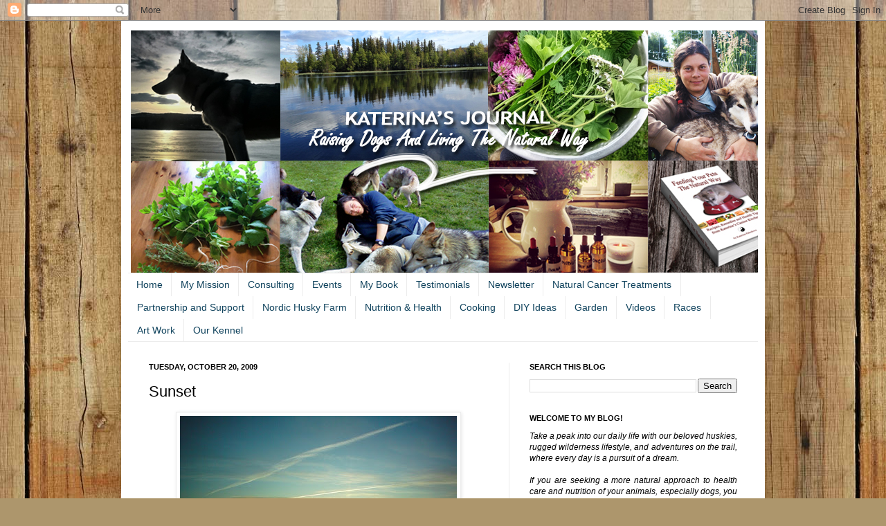

--- FILE ---
content_type: text/html; charset=UTF-8
request_url: http://www.katerinasnaturalway.com/2009/10/sunset.html
body_size: 27914
content:
<!DOCTYPE html>
<html class='v2' dir='ltr' xmlns='http://www.w3.org/1999/xhtml' xmlns:b='http://www.google.com/2005/gml/b' xmlns:data='http://www.google.com/2005/gml/data' xmlns:expr='http://www.google.com/2005/gml/expr'>
<head>
<link href='https://www.blogger.com/static/v1/widgets/335934321-css_bundle_v2.css' rel='stylesheet' type='text/css'/>
<meta content='IE=EmulateIE7' http-equiv='X-UA-Compatible'/>
<meta content='9db8d5bc5bf4de4f0d8e9624ca8db3f3' name='p:domain_verify'/>
<meta content='width=1100' name='viewport'/>
<meta content='text/html; charset=UTF-8' http-equiv='Content-Type'/>
<meta content='blogger' name='generator'/>
<link href='http://www.katerinasnaturalway.com/favicon.ico' rel='icon' type='image/x-icon'/>
<link href='http://www.katerinasnaturalway.com/2009/10/sunset.html' rel='canonical'/>
<link rel="alternate" type="application/atom+xml" title="Katerina&#39;s Journal - Atom" href="http://www.katerinasnaturalway.com/feeds/posts/default" />
<link rel="alternate" type="application/rss+xml" title="Katerina&#39;s Journal - RSS" href="http://www.katerinasnaturalway.com/feeds/posts/default?alt=rss" />
<link rel="service.post" type="application/atom+xml" title="Katerina&#39;s Journal - Atom" href="https://www.blogger.com/feeds/2056708437845966899/posts/default" />

<link rel="alternate" type="application/atom+xml" title="Katerina&#39;s Journal - Atom" href="http://www.katerinasnaturalway.com/feeds/4554938986839696798/comments/default" />
<!--Can't find substitution for tag [blog.ieCssRetrofitLinks]-->
<link href='https://blogger.googleusercontent.com/img/b/R29vZ2xl/AVvXsEhWDCJTBdeUZr9760jneyqijM2gRFGsQUkM7SHfO3dVedSPxnl4de2wNV5nUUlLqGhWuscJapEr683emy6T_wg9ErfHb_8q_Ia2BZxYgZRa6gS1U-NMT1-AtbKadkFkvk-Iw4tE6NQ8wN8/s400/sunset.jpg' rel='image_src'/>
<meta content='http://www.katerinasnaturalway.com/2009/10/sunset.html' property='og:url'/>
<meta content='Sunset' property='og:title'/>
<meta content=' at 15:08 pm today' property='og:description'/>
<meta content='https://blogger.googleusercontent.com/img/b/R29vZ2xl/AVvXsEhWDCJTBdeUZr9760jneyqijM2gRFGsQUkM7SHfO3dVedSPxnl4de2wNV5nUUlLqGhWuscJapEr683emy6T_wg9ErfHb_8q_Ia2BZxYgZRa6gS1U-NMT1-AtbKadkFkvk-Iw4tE6NQ8wN8/w1200-h630-p-k-no-nu/sunset.jpg' property='og:image'/>
<title>Katerina's Journal: Sunset</title>
<style id='page-skin-1' type='text/css'><!--
/*
-----------------------------------------------
Blogger Template Style
Name:     Simple
Designer: Josh Peterson
URL:      www.noaesthetic.com
----------------------------------------------- */
/* Variable definitions
====================
<Variable name="keycolor" description="Main Color" type="color" default="#66bbdd"/>
<Group description="Page Text" selector="body">
<Variable name="body.font" description="Font" type="font"
default="normal normal 12px Arial, Tahoma, Helvetica, FreeSans, sans-serif"/>
<Variable name="body.text.color" description="Text Color" type="color" default="#222222"/>
</Group>
<Group description="Backgrounds" selector=".body-fauxcolumns-outer">
<Variable name="body.background.color" description="Outer Background" type="color" default="#66bbdd"/>
<Variable name="content.background.color" description="Main Background" type="color" default="#ffffff"/>
<Variable name="header.background.color" description="Header Background" type="color" default="transparent"/>
</Group>
<Group description="Links" selector=".main-outer">
<Variable name="link.color" description="Link Color" type="color" default="#2288bb"/>
<Variable name="link.visited.color" description="Visited Color" type="color" default="#888888"/>
<Variable name="link.hover.color" description="Hover Color" type="color" default="#33aaff"/>
</Group>
<Group description="Blog Title" selector=".header h1">
<Variable name="header.font" description="Font" type="font"
default="normal normal 60px Arial, Tahoma, Helvetica, FreeSans, sans-serif"/>
<Variable name="header.text.color" description="Title Color" type="color" default="#3399bb" />
</Group>
<Group description="Blog Description" selector=".header .description">
<Variable name="description.text.color" description="Description Color" type="color"
default="#777777" />
</Group>
<Group description="Tabs Text" selector=".tabs-inner .widget li a">
<Variable name="tabs.font" description="Font" type="font"
default="normal normal 14px Arial, Tahoma, Helvetica, FreeSans, sans-serif"/>
<Variable name="tabs.text.color" description="Text Color" type="color" default="#999999"/>
<Variable name="tabs.selected.text.color" description="Selected Color" type="color" default="#000000"/>
</Group>
<Group description="Tabs Background" selector=".tabs-outer .PageList">
<Variable name="tabs.background.color" description="Background Color" type="color" default="#f5f5f5"/>
<Variable name="tabs.selected.background.color" description="Selected Color" type="color" default="#eeeeee"/>
</Group>
<Group description="Post Title" selector="h3.post-title, .comments h4">
<Variable name="post.title.font" description="Font" type="font"
default="normal normal 22px Arial, Tahoma, Helvetica, FreeSans, sans-serif"/>
</Group>
<Group description="Date Header" selector=".date-header">
<Variable name="date.header.color" description="Text Color" type="color"
default="#000000"/>
<Variable name="date.header.background.color" description="Background Color" type="color"
default="transparent"/>
</Group>
<Group description="Post Footer" selector=".post-footer">
<Variable name="post.footer.text.color" description="Text Color" type="color" default="#666666"/>
<Variable name="post.footer.background.color" description="Background Color" type="color"
default="#f9f9f9"/>
<Variable name="post.footer.border.color" description="Shadow Color" type="color" default="#eeeeee"/>
</Group>
<Group description="Gadgets" selector="h2">
<Variable name="widget.title.font" description="Title Font" type="font"
default="normal bold 11px Arial, Tahoma, Helvetica, FreeSans, sans-serif"/>
<Variable name="widget.title.text.color" description="Title Color" type="color" default="#000000"/>
<Variable name="widget.alternate.text.color" description="Alternate Color" type="color" default="#999999"/>
</Group>
<Group description="Images" selector=".main-inner">
<Variable name="image.background.color" description="Background Color" type="color" default="#ffffff"/>
<Variable name="image.border.color" description="Border Color" type="color" default="#eeeeee"/>
<Variable name="image.text.color" description="Caption Text Color" type="color" default="#000000"/>
</Group>
<Group description="Accents" selector=".content-inner">
<Variable name="body.rule.color" description="Separator Line Color" type="color" default="#eeeeee"/>
<Variable name="tabs.border.color" description="Tabs Border Color" type="color" default="#ececec"/>
</Group>
<Variable name="body.background" description="Body Background" type="background"
color="#dcb162" default="$(color) none repeat scroll top left"/>
<Variable name="body.background.override" description="Body Background Override" type="string" default=""/>
<Variable name="body.background.gradient.cap" description="Body Gradient Cap" type="url"
default="url(http://www.blogblog.com/1kt/simple/gradients_light.png)"/>
<Variable name="body.background.gradient.tile" description="Body Gradient Tile" type="url"
default="url(http://www.blogblog.com/1kt/simple/body_gradient_tile_light.png)"/>
<Variable name="content.background.color.selector" description="Content Background Color Selector" type="string" default=".content-inner"/>
<Variable name="content.padding" description="Content Padding" type="length" default="10px"/>
<Variable name="content.padding.horizontal" description="Content Horizontal Padding" type="length" default="10px"/>
<Variable name="content.shadow.spread" description="Content Shadow Spread" type="length" default="40px"/>
<Variable name="content.shadow.spread.webkit" description="Content Shadow Spread (WebKit)" type="length" default="5px"/>
<Variable name="content.shadow.spread.ie" description="Content Shadow Spread (IE)" type="length" default="10px"/>
<Variable name="main.border.width" description="Main Border Width" type="length" default="0"/>
<Variable name="header.background.gradient" description="Header Gradient" type="url" default="none"/>
<Variable name="header.shadow.offset.left" description="Header Shadow Offset Left" type="length" default="-1px"/>
<Variable name="header.shadow.offset.top" description="Header Shadow Offset Top" type="length" default="-1px"/>
<Variable name="header.shadow.spread" description="Header Shadow Spread" type="length" default="1px"/>
<Variable name="header.padding" description="Header Padding" type="length" default="30px"/>
<Variable name="header.border.size" description="Header Border Size" type="length" default="1px"/>
<Variable name="header.bottom.border.size" description="Header Bottom Border Size" type="length" default="1px"/>
<Variable name="header.border.horizontalsize" description="Header Horizontal Border Size" type="length" default="0"/>
<Variable name="description.text.size" description="Description Text Size" type="string" default="140%"/>
<Variable name="tabs.margin.top" description="Tabs Margin Top" type="length" default="0" />
<Variable name="tabs.margin.side" description="Tabs Side Margin" type="length" default="30px" />
<Variable name="tabs.background.gradient" description="Tabs Background Gradient" type="url"
default="url(http://www.blogblog.com/1kt/simple/gradients_light.png)"/>
<Variable name="tabs.border.width" description="Tabs Border Width" type="length" default="1px"/>
<Variable name="tabs.bevel.border.width" description="Tabs Bevel Border Width" type="length" default="1px"/>
<Variable name="date.header.padding" description="Date Header Padding" type="string" default="inherit"/>
<Variable name="date.header.letterspacing" description="Date Header Letter Spacing" type="string" default="inherit"/>
<Variable name="date.header.margin" description="Date Header Margin" type="string" default="inherit"/>
<Variable name="post.margin.bottom" description="Post Bottom Margin" type="length" default="25px"/>
<Variable name="image.border.small.size" description="Image Border Small Size" type="length" default="2px"/>
<Variable name="image.border.large.size" description="Image Border Large Size" type="length" default="5px"/>
<Variable name="page.width.selector" description="Page Width Selector" type="string" default=".region-inner"/>
<Variable name="page.width" description="Page Width" type="string" default="auto"/>
<Variable name="main.section.margin" description="Main Section Margin" type="length" default="15px"/>
<Variable name="main.padding" description="Main Padding" type="length" default="15px"/>
<Variable name="main.padding.top" description="Main Padding Top" type="length" default="30px"/>
<Variable name="main.padding.bottom" description="Main Padding Bottom" type="length" default="30px"/>
<Variable name="paging.background"
color="#ffffff"
description="Background of blog paging area" type="background"
default="transparent none no-repeat scroll top center"/>
<Variable name="footer.bevel" description="Bevel border length of footer" type="length" default="0"/>
<Variable name="mobile.background.overlay" description="Mobile Background Overlay" type="string"
default="transparent none repeat scroll top left"/>
<Variable name="mobile.background.size" description="Mobile Background Size" type="string" default="auto"/>
<Variable name="mobile.button.color" description="Mobile Button Color" type="color" default="#ffffff" />
<Variable name="startSide" description="Side where text starts in blog language" type="automatic" default="left"/>
<Variable name="endSide" description="Side where text ends in blog language" type="automatic" default="right"/>
*/
/* Content
----------------------------------------------- */
body {
font: normal normal 12px Arial, Tahoma, Helvetica, FreeSans, sans-serif;
color: #000000;
background: #ad966c url(http://themes.googleusercontent.com/image?id=1ZygE97_U_mmMOtoTGkMZll-JNbyfsqhAUw6zsMRGgk4ZzWbQsBOLV5GkQDV8YuZ0THk0) repeat scroll top center /* Credit: andynwt (http://www.istockphoto.com/googleimages.php?id=8047432&platform=blogger) */;
padding: 0 40px 40px 40px;
}
html body .region-inner {
min-width: 0;
max-width: 100%;
width: auto;
}
a:link {
text-decoration:none;
color: #2187bb;
}
a:visited {
text-decoration:none;
color: #848484;
}
a:hover {
text-decoration:underline;
color: #204cb2;
}
.body-fauxcolumn-outer .fauxcolumn-inner {
background: transparent none repeat scroll top left;
_background-image: none;
}
.body-fauxcolumn-outer .cap-top {
position: absolute;
z-index: 1;
height: 400px;
width: 100%;
background: #ad966c url(http://themes.googleusercontent.com/image?id=1ZygE97_U_mmMOtoTGkMZll-JNbyfsqhAUw6zsMRGgk4ZzWbQsBOLV5GkQDV8YuZ0THk0) repeat scroll top center /* Credit: andynwt (http://www.istockphoto.com/googleimages.php?id=8047432&platform=blogger) */;
}
.body-fauxcolumn-outer .cap-top .cap-left {
width: 100%;
background: transparent none repeat-x scroll top left;
_background-image: none;
}
.content-outer {
-moz-box-shadow: 0 0 40px rgba(0, 0, 0, .15);
-webkit-box-shadow: 0 0 5px rgba(0, 0, 0, .15);
-goog-ms-box-shadow: 0 0 10px #333333;
box-shadow: 0 0 40px rgba(0, 0, 0, .15);
margin-bottom: 1px;
}
.content-inner {
padding: 10px 10px;
}
.content-inner {
background-color: #ffffff;
}
/* Header
----------------------------------------------- */
.header-outer {
background: transparent none repeat-x scroll 0 -400px;
_background-image: none;margin-left:4px;margin-top:4px;
}
.Header h1 {
font: normal normal 60px Arial, Tahoma, Helvetica, FreeSans, sans-serif;
color: #b48131;
text-shadow: -1px -1px 1px rgba(0, 0, 0, .2);
}
.Header h1 a {
color: #b48131;
}
.Header .description {
font-size: 140%;
color: #727272;
}
.header-inner .Header .titlewrapper {
padding: 22px 30px;
}
.header-inner .Header .descriptionwrapper {
padding: 0 30px;
}
/* Tabs
----------------------------------------------- */
.tabs-inner .section:first-child {
border-top: 1px solid #ececec;
}
.tabs-inner .section:first-child ul {
margin-top: -1px;
border-top: 1px solid #ececec;
border-left: 0 solid #ececec;
border-right: 0 solid #ececec;
}
.tabs-inner .widget ul {
background: transparent url(http://www.blogblog.com/1kt/simple/gradients_light.png) repeat-x scroll 0 -800px;
_background-image: none;
border-bottom: 1px solid #ececec;
margin-top: 0;
margin-left: -30px;
margin-right: -30px;
}
.tabs-inner .widget li a {
display: inline-block;
padding: .6em 0.86em;
font: normal normal 14px Arial, Tahoma, Helvetica, FreeSans, sans-serif;
color: #10435d;
border-left: 1px solid #ffffff;
border-right: 1px solid #ececec;
}
.tabs-inner .widget li:last-child a {
border-right: none;
}
.tabs-inner .widget li:first-child a {
border-left: none;
}
.tabs-inner .widget li.selected a, .tabs-inner .widget li a:hover {
color: #000000;
background-color: #ececec;
text-decoration: none;
}
/* Columns
----------------------------------------------- */
.main-outer {
border-top: 0 solid #ececec;
}
.fauxcolumn-left-outer .fauxcolumn-inner {
border-right: 1px solid #ececec;
}
.fauxcolumn-right-outer .fauxcolumn-inner {
border-left: 1px solid #ececec;
}
/* Headings
----------------------------------------------- */
h2 {
margin: 0 0 1em 0;
font: normal bold 11px Arial, Tahoma, Helvetica, FreeSans, sans-serif;
color: #000000;
text-transform: uppercase;
}
/* Widgets
----------------------------------------------- */
.widget .zippy {
color: #969696;
text-shadow: 2px 2px 1px rgba(0, 0, 0, .1);
}
.widget .popular-posts ul {
list-style: none;
}
/* Posts
----------------------------------------------- */
.date-header span {
background-color: transparent;
color: #000000;
padding: inherit;
letter-spacing: inherit;
margin: inherit;
}
.main-inner {
padding-top: 30px;
padding-bottom: 30px;
}
.main-inner .column-center-inner {
padding: 0 15px;
}
.main-inner .column-center-inner .section {
margin: 0 15px;
}
.post {
margin: 0 0 25px 0;
}
h3.post-title, .comments h4 {
font: normal normal 22px Arial, Tahoma, Helvetica, FreeSans, sans-serif;
margin: .75em 0 0;
}
.post-body {
font-size: 110%;
line-height: 1.4;
position: relative;
}
.post-body img, .post-body .tr-caption-container, .Profile img, .Image img,
.BlogList .item-thumbnail img {
padding: 2px;
background: #ffffff;
border: 1px solid #ececec;
-moz-box-shadow: 1px 1px 5px rgba(0, 0, 0, .1);
-webkit-box-shadow: 1px 1px 5px rgba(0, 0, 0, .1);
box-shadow: 1px 1px 5px rgba(0, 0, 0, .1);
}
.post-body img, .post-body .tr-caption-container {
padding: 5px;
}
.post-body .tr-caption-container {
color: #000000;
}
.post-body .tr-caption-container img {
padding: 0;
background: transparent;
border: none;
-moz-box-shadow: 0 0 0 rgba(0, 0, 0, .1);
-webkit-box-shadow: 0 0 0 rgba(0, 0, 0, .1);
box-shadow: 0 0 0 rgba(0, 0, 0, .1);
}
.post-header {
margin: 0 0 1.5em;
line-height: 1.6;
font-size: 90%;
}
.post-footer {
margin: 20px -2px 0;
padding: 5px 10px;
color: #606060;
background-color: #f8f8f8;
border-bottom: 1px solid #ececec;
line-height: 1.6;
font-size: 90%;
}
#comments .comment-author {
padding-top: 1.5em;
border-top: 1px solid #ececec;
background-position: 0 1.5em;
}
#comments .comment-author:first-child {
padding-top: 0;
border-top: none;
}
.avatar-image-container {
margin: .2em 0 0;
}
#comments .avatar-image-container img {
border: 1px solid #ececec;
}
/* Comments
----------------------------------------------- */
.comments .comments-content .icon.blog-author {
background-repeat: no-repeat;
background-image: url([data-uri]);
}
.comments .comments-content .loadmore a {
border-top: 1px solid #969696;
border-bottom: 1px solid #969696;
}
.comments .comment-thread.inline-thread {
background-color: #f8f8f8;
}
.comments .continue {
border-top: 2px solid #969696;
}
/* Accents
---------------------------------------------- */
.section-columns td.columns-cell {
border-left: 1px solid #ececec;
}
.blog-pager {
background: transparent none no-repeat scroll top center;
}
.blog-pager-older-link, .home-link,
.blog-pager-newer-link {
background-color: #ffffff;
padding: 5px;
}
.footer-outer {
border-top: 0 dashed #bbbbbb;
}
/* Mobile
----------------------------------------------- */
body.mobile  {
background-size: auto;
}
.mobile .body-fauxcolumn-outer {
background: transparent none repeat scroll top left;
}
.mobile .body-fauxcolumn-outer .cap-top {
background-size: 100% auto;
}
.mobile .content-outer {
-webkit-box-shadow: 0 0 3px rgba(0, 0, 0, .15);
box-shadow: 0 0 3px rgba(0, 0, 0, .15);
padding: 0 40px;
}
body.mobile .AdSense {
margin: 0 -40px;
}
.mobile .tabs-inner .widget ul {
margin-left: 0;
margin-right: 0;
}
.mobile .post {
margin: 0;
}
.mobile .main-inner .column-center-inner .section {
margin: 0;
}
.mobile .date-header span {
padding: 0.1em 10px;
margin: 0 -10px;
}
.mobile h3.post-title {
margin: 0;
}
.mobile .blog-pager {
background: transparent none no-repeat scroll top center;
}
.mobile .footer-outer {
border-top: none;
}
.mobile .main-inner, .mobile .footer-inner {
background-color: #ffffff;
}
.mobile-index-contents {
color: #000000;
}
.mobile-link-button {
background-color: #2187bb;
}
.mobile-link-button a:link, .mobile-link-button a:visited {
color: #ffffff;
}
.mobile .tabs-inner .section:first-child {
border-top: none;
}
.mobile .tabs-inner .PageList .widget-content {
background-color: #ececec;
color: #000000;
border-top: 1px solid #ececec;
border-bottom: 1px solid #ececec;
}
.mobile .tabs-inner .PageList .widget-content .pagelist-arrow {
border-left: 1px solid #ececec;
}

--></style>
<style id='template-skin-1' type='text/css'><!--
body {
min-width: 930px;
}
.content-outer, .content-fauxcolumn-outer, .region-inner {
min-width: 930px;
max-width: 930px;
_width: 930px;
}
.main-inner .columns {
padding-left: 0px;
padding-right: 360px;
}
.main-inner .fauxcolumn-center-outer {
left: 0px;
right: 360px;
/* IE6 does not respect left and right together */
_width: expression(this.parentNode.offsetWidth -
parseInt("0px") -
parseInt("360px") + 'px');
}
.main-inner .fauxcolumn-left-outer {
width: 0px;
}
.main-inner .fauxcolumn-right-outer {
width: 360px;
}
.main-inner .column-left-outer {
width: 0px;
right: 100%;
margin-left: -0px;
}
.main-inner .column-right-outer {
width: 360px;
margin-right: -360px;
}
#layout {
min-width: 0;
}
#layout .content-outer {
min-width: 0;
width: 800px;
}
#layout .region-inner {
min-width: 0;
width: auto;
}
--></style>
<link href='https://www.blogger.com/dyn-css/authorization.css?targetBlogID=2056708437845966899&amp;zx=3b39d6e0-a22b-4f7d-b8c5-81e997dd7242' media='none' onload='if(media!=&#39;all&#39;)media=&#39;all&#39;' rel='stylesheet'/><noscript><link href='https://www.blogger.com/dyn-css/authorization.css?targetBlogID=2056708437845966899&amp;zx=3b39d6e0-a22b-4f7d-b8c5-81e997dd7242' rel='stylesheet'/></noscript>
<meta name='google-adsense-platform-account' content='ca-host-pub-1556223355139109'/>
<meta name='google-adsense-platform-domain' content='blogspot.com'/>

<!-- data-ad-client=ca-pub-0459251002113156 -->

<link rel="stylesheet" href="https://fonts.googleapis.com/css2?display=swap&family=Nothing+You+Could+Do&family=Pacifico&family=Clicker+Script&family=Rubik&family=Special+Elite"></head>
<body class='loading'>
<div class='navbar section' id='navbar'><div class='widget Navbar' data-version='1' id='Navbar1'><script type="text/javascript">
    function setAttributeOnload(object, attribute, val) {
      if(window.addEventListener) {
        window.addEventListener('load',
          function(){ object[attribute] = val; }, false);
      } else {
        window.attachEvent('onload', function(){ object[attribute] = val; });
      }
    }
  </script>
<div id="navbar-iframe-container"></div>
<script type="text/javascript" src="https://apis.google.com/js/platform.js"></script>
<script type="text/javascript">
      gapi.load("gapi.iframes:gapi.iframes.style.bubble", function() {
        if (gapi.iframes && gapi.iframes.getContext) {
          gapi.iframes.getContext().openChild({
              url: 'https://www.blogger.com/navbar/2056708437845966899?po\x3d4554938986839696798\x26origin\x3dhttp://www.katerinasnaturalway.com',
              where: document.getElementById("navbar-iframe-container"),
              id: "navbar-iframe"
          });
        }
      });
    </script><script type="text/javascript">
(function() {
var script = document.createElement('script');
script.type = 'text/javascript';
script.src = '//pagead2.googlesyndication.com/pagead/js/google_top_exp.js';
var head = document.getElementsByTagName('head')[0];
if (head) {
head.appendChild(script);
}})();
</script>
</div></div>
<div id='fb-root'></div>
<script>(function(d, s, id) {
  var js, fjs = d.getElementsByTagName(s)[0];
  if (d.getElementById(id)) return;
  js = d.createElement(s); js.id = id;
  js.src = "//connect.facebook.net/en_US/all.js#xfbml=1";
  fjs.parentNode.insertBefore(js, fjs);
}(document, 'script', 'facebook-jssdk'));</script>
<div class='body-fauxcolumns'>
<div class='fauxcolumn-outer body-fauxcolumn-outer'>
<div class='cap-top'>
<div class='cap-left'></div>
<div class='cap-right'></div>
</div>
<div class='fauxborder-left'>
<div class='fauxborder-right'></div>
<div class='fauxcolumn-inner'>
</div>
</div>
<div class='cap-bottom'>
<div class='cap-left'></div>
<div class='cap-right'></div>
</div>
</div>
</div>
<div class='content'>
<div class='content-fauxcolumns'>
<div class='fauxcolumn-outer content-fauxcolumn-outer'>
<div class='cap-top'>
<div class='cap-left'></div>
<div class='cap-right'></div>
</div>
<div class='fauxborder-left'>
<div class='fauxborder-right'></div>
<div class='fauxcolumn-inner'>
</div>
</div>
<div class='cap-bottom'>
<div class='cap-left'></div>
<div class='cap-right'></div>
</div>
</div>
</div>
<div class='content-outer'>
<div class='content-cap-top cap-top'>
<div class='cap-left'></div>
<div class='cap-right'></div>
</div>
<div class='fauxborder-left content-fauxborder-left'>
<div class='fauxborder-right content-fauxborder-right'></div>
<div class='content-inner'>
<header>
<div class='header-outer'>
<div class='header-cap-top cap-top'>
<div class='cap-left'></div>
<div class='cap-right'></div>
</div>
<div class='fauxborder-left header-fauxborder-left'>
<div class='fauxborder-right header-fauxborder-right'></div>
<div class='region-inner header-inner'>
<div class='header section' id='header'><div class='widget Header' data-version='1' id='Header1'>
<div id='header-inner'>
<a href='http://www.katerinasnaturalway.com/' style='display: block'>
<img alt='Katerina&#39;s Journal' height='350px; ' id='Header1_headerimg' src='https://blogger.googleusercontent.com/img/a/AVvXsEjSh9STn1S4FTqI4P6jBYbaUc7XKbAsxXb44WqUrvoFjaMrWJHwf3ymGoSKni-i0Box-YPnwt2IHYPMwvEIAyDX0qW7gdr7Llfu_fhN_XhqHD69qknaeSr3YFmW97VbszpE8sS3FgjR3E5C_KrTTJnjQll49-cAp16zDqNFYer-STKeXBMry2cQa5Lk=s943' style='display: block' width='943px; '/>
</a>
</div>
</div></div>
</div>
</div>
<div class='header-cap-bottom cap-bottom'>
<div class='cap-left'></div>
<div class='cap-right'></div>
</div>
</div>
</header>
<div class='tabs-outer'>
<div class='tabs-cap-top cap-top'>
<div class='cap-left'></div>
<div class='cap-right'></div>
</div>
<div class='fauxborder-left tabs-fauxborder-left'>
<div class='fauxborder-right tabs-fauxborder-right'></div>
<div class='region-inner tabs-inner'>
<div class='tabs section' id='crosscol'><div class='widget PageList' data-version='1' id='PageList1'>
<h2>Menu</h2>
<div class='widget-content'>
<ul>
<li><a href='http://www.katerinasnaturalway.com/'>Home</a></li>
<li><a href='http://huskymusher.blogspot.com/p/my-mission.html'>My Mission</a></li>
<li><a href='http://huskymusher.blogspot.com/p/nutrition.html'>Consulting</a></li>
<li><a href='http://www.katerinasnaturalway.com/p/seminarslecturesworkshopswebinarscourse.html'>Events</a></li>
<li><a href='http://huskymusher.blogspot.com/p/my-book.html'>My Book</a></li>
<li><a href='http://huskymusher.blogspot.com/p/testimonials.html'>Testimonials</a></li>
<li><a href='http://huskymusher.blogspot.com/p/newsletter.html'>Newsletter</a></li>
<li><a href='http://huskymusher.blogspot.com/p/natural-cancer-treatments.html'>Natural Cancer Treatments</a></li>
<li><a href='http://www.katerinasnaturalway.com/p/support-our-huskies-during-t.html'>Partnership and Support</a></li>
<li><a href='https://www.nordichuskyfarm.com'>Nordic Husky Farm</a></li>
<li><a href='http://huskymusher.blogspot.com/search/label/Health'>Nutrition & Health</a></li>
<li><a href='http://huskymusher.blogspot.com/search/label/Katerina%C2%B4s%20Cooking'>Cooking</a></li>
<li><a href='http://huskymusher.blogspot.com/search/label/DIY%20Ideas'>DIY Ideas</a></li>
<li><a href='http://huskymusher.blogspot.com/search/label/Our%20Garden'>Garden</a></li>
<li><a href='http://www.youtube.com/user/kippdamundsen/videos?view=0' target='_blank'>Videos</a></li>
<li><a href='http://huskymusher.blogspot.com/search/label/Races'>Races</a></li>
<li><a href='http://art.kippdamundsen.com'>Art Work </a></li>
<li><a href='http://www.kippdamundsen.com'>Our Kennel</a></li>
</ul>
<div class='clear'></div>
</div>
</div></div>
<div class='tabs no-items section' id='crosscol-overflow'></div>
</div>
</div>
<div class='tabs-cap-bottom cap-bottom'>
<div class='cap-left'></div>
<div class='cap-right'></div>
</div>
</div>
<div class='main-outer'>
<div class='main-cap-top cap-top'>
<div class='cap-left'></div>
<div class='cap-right'></div>
</div>
<div class='fauxborder-left main-fauxborder-left'>
<div class='fauxborder-right main-fauxborder-right'></div>
<div class='region-inner main-inner'>
<div class='columns fauxcolumns'>
<div class='fauxcolumn-outer fauxcolumn-center-outer'>
<div class='cap-top'>
<div class='cap-left'></div>
<div class='cap-right'></div>
</div>
<div class='fauxborder-left'>
<div class='fauxborder-right'></div>
<div class='fauxcolumn-inner'>
</div>
</div>
<div class='cap-bottom'>
<div class='cap-left'></div>
<div class='cap-right'></div>
</div>
</div>
<div class='fauxcolumn-outer fauxcolumn-left-outer'>
<div class='cap-top'>
<div class='cap-left'></div>
<div class='cap-right'></div>
</div>
<div class='fauxborder-left'>
<div class='fauxborder-right'></div>
<div class='fauxcolumn-inner'>
</div>
</div>
<div class='cap-bottom'>
<div class='cap-left'></div>
<div class='cap-right'></div>
</div>
</div>
<div class='fauxcolumn-outer fauxcolumn-right-outer'>
<div class='cap-top'>
<div class='cap-left'></div>
<div class='cap-right'></div>
</div>
<div class='fauxborder-left'>
<div class='fauxborder-right'></div>
<div class='fauxcolumn-inner'>
</div>
</div>
<div class='cap-bottom'>
<div class='cap-left'></div>
<div class='cap-right'></div>
</div>
</div>
<!-- corrects IE6 width calculation -->
<div class='columns-inner'>
<div class='column-center-outer'>
<div class='column-center-inner'>
<div class='main section' id='main'><div class='widget Blog' data-version='1' id='Blog1'>
<div class='blog-posts hfeed'>
<!--Can't find substitution for tag [defaultAdStart]-->

          <div class="date-outer">
        
<h2 class='date-header'><span>Tuesday, October 20, 2009</span></h2>

          <div class="date-posts">
        
<div class='post-outer'>
<div class='post hentry'>
<a name='4554938986839696798'></a>
<h3 class='post-title entry-title'>
Sunset
</h3>
<div class='post-header'>
<div class='post-header-line-1'></div>
</div>
<div class='post-body entry-content' id='post-body-4554938986839696798'>
<div align="center"><a href="https://blogger.googleusercontent.com/img/b/R29vZ2xl/AVvXsEhWDCJTBdeUZr9760jneyqijM2gRFGsQUkM7SHfO3dVedSPxnl4de2wNV5nUUlLqGhWuscJapEr683emy6T_wg9ErfHb_8q_Ia2BZxYgZRa6gS1U-NMT1-AtbKadkFkvk-Iw4tE6NQ8wN8/s1600-h/sunset.jpg"><img alt="" border="0" id="BLOGGER_PHOTO_ID_5398817214569473154" src="https://blogger.googleusercontent.com/img/b/R29vZ2xl/AVvXsEhWDCJTBdeUZr9760jneyqijM2gRFGsQUkM7SHfO3dVedSPxnl4de2wNV5nUUlLqGhWuscJapEr683emy6T_wg9ErfHb_8q_Ia2BZxYgZRa6gS1U-NMT1-AtbKadkFkvk-Iw4tE6NQ8wN8/s400/sunset.jpg" style="DISPLAY: block; MARGIN: 0px auto 10px; WIDTH: 400px; CURSOR: hand; HEIGHT: 300px; TEXT-ALIGN: center" /></a> at 15:08 pm today<br /><br /></div>
<img src='http://kippdamundsen.com/img/blog_signature100wide.png' style='-webkit-box-shadow:none;-moz-box-shadow:none;box-shadow:none;border:none;display:block;margin-top:14px;margin-bottom:14px;'/>
<div class='post-footer'>
<div class='post-footer-line post-footer-line-1'><span class='post-author vcard'>
Posted by
<span class='fn'>Katerina</span>
</span>
<span class='post-timestamp'>
at
<a class='timestamp-link' href='http://www.katerinasnaturalway.com/2009/10/sunset.html' rel='bookmark' title='permanent link'><abbr class='published' title='2009-10-20T19:27:00+01:00'>7:27&#8239;PM</abbr></a>
</span>
<span class='post-comment-link'>
</span>
<span class='post-icons'>
<span class='item-control blog-admin pid-1353344527'>
<a href='https://www.blogger.com/post-edit.g?blogID=2056708437845966899&postID=4554938986839696798&from=pencil' title='Edit Post'>
<img alt='' class='icon-action' height='18' src='https://resources.blogblog.com/img/icon18_edit_allbkg.gif' width='18'/>
</a>
</span>
</span>
</div>
<div class='post-footer-line post-footer-line-2'><div class='post-share-buttons goog-inline-block'>
<a class='goog-inline-block share-button sb-email' href='https://www.blogger.com/share-post.g?blogID=2056708437845966899&postID=4554938986839696798&target=email' target='_blank' title='Email This'><span class='share-button-link-text'>Email This</span></a><a class='goog-inline-block share-button sb-blog' href='https://www.blogger.com/share-post.g?blogID=2056708437845966899&postID=4554938986839696798&target=blog' onclick='window.open(this.href, "_blank", "height=270,width=475"); return false;' target='_blank' title='BlogThis!'><span class='share-button-link-text'>BlogThis!</span></a><a class='goog-inline-block share-button sb-twitter' href='https://www.blogger.com/share-post.g?blogID=2056708437845966899&postID=4554938986839696798&target=twitter' target='_blank' title='Share to X'><span class='share-button-link-text'>Share to X</span></a><a class='goog-inline-block share-button sb-facebook' href='https://www.blogger.com/share-post.g?blogID=2056708437845966899&postID=4554938986839696798&target=facebook' onclick='window.open(this.href, "_blank", "height=430,width=640"); return false;' target='_blank' title='Share to Facebook'><span class='share-button-link-text'>Share to Facebook</span></a>
<div id='pin-wrapper'>
<a data-pin-config='beside' data-pin-do='buttonPin' href='http://pinterest.com/pin/create/button/?url=http://www.katerinasnaturalway.com/2009/10/sunset.html'><img src='//assets.pinterest.com/images/pidgets/pin_it_button.png' valign='bottom'/></a>
<span style='margin-left:-44px;'><a data-pin-config='beside' data-pin-do='buttonBookmark' href='//pinterest.com/pin/create/button/' style='outline:none;border:none;'></a></span>
</div>
<script src='http://assets.pinterest.com/js/pinit.js' type='text/javascript'></script>
<style type='text/css'> 
#pin-wrapper > a {background-image:none !important;}
</style>
</div>
<div class='post-labels'>
Labels:
<a href='http://www.katerinasnaturalway.com/search/label/General' rel='tag'>General</a>,
<a href='http://www.katerinasnaturalway.com/search/label/Nature' rel='tag'>Nature</a>
</div>
</div>
<div class='post-footer-line post-footer-line-3'></div>
</div>
<div style='clear: both;'></div>
</div>
</div>
<div class='comments' id='comments'>
<a name='comments'></a>
<h4>1 comment:</h4>
<div id='Blog1_comments-block-wrapper'>
<dl class='avatar-comment-indent' id='comments-block'>
<dt class='comment-author ' id='c6255643647197877512'>
<a name='c6255643647197877512'></a>
<div class="avatar-image-container avatar-stock"><span dir="ltr"><img src="//resources.blogblog.com/img/blank.gif" width="35" height="35" alt="" title="Anonymous">

</span></div>
Anonymous
said...
</dt>
<dd class='comment-body' id='Blog1_cmt-6255643647197877512'>
<p>
Beautiful sunset
</p>
</dd>
<dd class='comment-footer'>
<span class='comment-timestamp'>
<a href='http://www.katerinasnaturalway.com/2009/10/sunset.html?showComment=1257022401258#c6255643647197877512' title='comment permalink'>
October 31, 2009 at 8:53&#8239;PM
</a>
<span class='item-control blog-admin pid-1341741079'>
<a class='comment-delete' href='https://www.blogger.com/comment/delete/2056708437845966899/6255643647197877512' title='Delete Comment'>
<img src='https://resources.blogblog.com/img/icon_delete13.gif'/>
</a>
</span>
</span>
</dd>
</dl>
</div>
<p class='comment-footer'>
<a href='https://www.blogger.com/comment/fullpage/post/2056708437845966899/4554938986839696798' onclick=''>Post a Comment</a>
</p>
</div>
</div>

        </div></div>
      
<!--Can't find substitution for tag [adEnd]-->
</div>
<div class='blog-pager' id='blog-pager'>
<span id='blog-pager-newer-link'>
<a class='blog-pager-newer-link' href='http://www.katerinasnaturalway.com/2009/10/puppy-update-northern-exposure-litter-5.html' id='Blog1_blog-pager-newer-link' title='Newer Post'>Newer Post</a>
</span>
<span id='blog-pager-older-link'>
<a class='blog-pager-older-link' href='http://www.katerinasnaturalway.com/2009/10/winter-stock.html' id='Blog1_blog-pager-older-link' title='Older Post'>Older Post</a>
</span>
<a class='home-link' href='http://www.katerinasnaturalway.com/'>Home</a>
</div>
<div class='clear'></div>
<div class='post-feeds'>
<div class='feed-links'>
Subscribe to:
<a class='feed-link' href='http://www.katerinasnaturalway.com/feeds/4554938986839696798/comments/default' target='_blank' type='application/atom+xml'>Post Comments (Atom)</a>
</div>
</div>
</div></div>
</div>
</div>
<div class='column-left-outer'>
<div class='column-left-inner'>
<aside>
</aside>
</div>
</div>
<div class='column-right-outer'>
<div class='column-right-inner'>
<aside>
<div class='sidebar section' id='sidebar-right-1'><div class='widget BlogSearch' data-version='1' id='BlogSearch1'>
<h2 class='title'>Search This Blog</h2>
<div class='widget-content'>
<div id='BlogSearch1_form'>
<form action='http://www.katerinasnaturalway.com/search' class='gsc-search-box' target='_top'>
<table cellpadding='0' cellspacing='0' class='gsc-search-box'>
<tbody>
<tr>
<td class='gsc-input'>
<input autocomplete='off' class='gsc-input' name='q' size='10' title='search' type='text' value=''/>
</td>
<td class='gsc-search-button'>
<input class='gsc-search-button' title='search' type='submit' value='Search'/>
</td>
</tr>
</tbody>
</table>
</form>
</div>
</div>
<div class='clear'></div>
</div><div class='widget Text' data-version='1' id='Text4'>
<h2 class='title'>WELCOME TO MY BLOG!</h2>
<div class='widget-content'>
<p align="justify" style="font-style: normal;"><i style="text-align: left;">Take a peak into our daily life with our beloved huskies, rugged wilderness lifestyle, and adventures on the trail, where every day is a pursuit of a dream.<br /><br />If you are seeking a more natural approach to health care and nutrition of your animals, especially dogs, you have come to the right place! :)</i></p><p align="justify" style="font-style: normal;"><i  style="text-align: left;font-size:100%;"><span class="Apple-style-span">Hope you&#180;ll enjoy reading this blog as much as I enjoy writing it!</span></i></p><p align="justify" style="font-style: normal;"><i><span class="Apple-style-span">Happy Trails and Stay Safe!</span></i></p>
</div>
<div class='clear'></div>
</div><div class='widget Image' data-version='1' id='Image29'>
<h2>MEET MY CANINE FAMILY!</h2>
<div class='widget-content'>
<a href='http://www.katerinasnaturalway.com/search/label/Our%20Dogs'>
<img alt='MEET MY CANINE FAMILY!' height='264' id='Image29_img' src='https://blogger.googleusercontent.com/img/b/R29vZ2xl/AVvXsEhMskv7ymH3xf2gFj6SOVpzvBsnNbxTJtIdSQddftKPvEgOQ3yzO5nlgUL2JYp5Z8Po01K9sv3lqt_Rb3SNE0AxQTxh55LhYqMgbzReIPh_wfUJfOPKR8pHbVMIY6UAmhci7o8TpGII2IA/s352/pack.jpg' width='352'/>
</a>
<br/>
<span class='caption'>Reintroduction of our husky pack</span>
</div>
<div class='clear'></div>
</div><div class='widget HTML' data-version='1' id='HTML3'>
<h2 class='title'>Get My FREE NEWSLETTER</h2>
<div class='widget-content'>
<style type="text/css">@import url("https://groot.mailerlite.com/assets/plugins/groot/modules/includes/groot_fonts/import.css?version=1652784");</style>
<style type="text/css">
	input[name="fields[name]"],input[name="fields[last_name]"],input[name="fields[email]"] {
	 padding:4px;
	 border:1px #ddd solid;
	 font-size:1.12em;
	 margin-bottom:3px;
	 width:95%;
	 -moz-border-radius: 4px;
	 -webkit-border-radius: 4px;
	 border-radius: 4px;
	}

	button[type="submit"] {
	 font-family: Arial, Helvetica, sans-serif;
	 font-size: 1.2em;
	 color: white;
	 padding: 4px 12px 2px 12px;
	 border:1px white solid;
	 background-image: linear-gradient(#88c149, #73a839 60%, #699934);
	 background-repeat: no-repeat;
	 border:0px white solid;
	 border-bottom: 1px solid #59822c;
	 filter: progid:DXImageTransform.Microsoft.gradient(startColorstr='#ff88c149', endColorstr='#ff699934', GradientType=0);
	 -moz-border-radius: 5px;
	 -webkit-border-radius: 5px;
	 border-radius: 5px;
	 margin-top:8px;
	 margin-bottom:4px;
	}

	.ml-form-embedBody, .ml-form-successContent {
	position:relative;
	 display:block;
	 width:300px;
	 margin-left:0px;
	 height:120px;
	 border:1px gray solid;
	 background-color:#8FB84E;
	 padding:6px;
	 -moz-border-radius: 5px;
	 -webkit-border-radius: 5px;
	 border-radius: 5px;
	 }


    /* LOADER */
    </style>

    
  
    
    

    
    

    
    

    

      
        
        
      

      
        
        
      

      

            
            
            
            
            
            
      

      

      
        
        
         
        
        
      

        
        
        
        
        
        
      

       

        
        
        
        
        
        
        
       


      
        
        
        
        
  



  
        
        
        
      


      
    
    
    
    
    
  

  
        
        
        
        
        
      

      
        
        
        
        
        
      

      
        
        
        
        
        
      

       

        
        
        
        
       

       
        
        
        
        
      

      
        
        
        
        
        
        
        
       

    

    


      


      

      
      

      

      





    

      
    <div id="mlb2-505507" class="ml-form-embedContainer ml-subscribe-form ml-subscribe-form-505507">
      <div class="ml-form-align-center ">
        <div class="ml-form-embedWrapper embedForm">

          
          

          <div class="ml-form-embedBody ml-form-embedBodyDefault row-form">

            <div class="ml-form-embedContent" style=" ">
            </div>

            <form class="ml-block-form" action="https://assets.mailerlite.com/jsonp/54386/forms/55624041088681204/subscribe" data-code="" method="post" target="_blank">
<img src="https://kippdamundsen.com/css/dogcat2.png" style="background-color: none; border: none; display: block; position: absolute; right: 0px; top: -37px;" />
              <div class="ml-form-formContent">
                

                  
                  <div class="ml-form-fieldRow ">
                    <div class="ml-field-group ml-field-name">

                      


                      <!-- input -->
                      <input aria-label="name" type="text" class="form-control" data-inputmask="" name="fields[name]" placeholder="First Name" autocomplete="name" />
                      <!-- /input -->

                      <!-- textarea -->
                      
                      <!-- /textarea -->

                      <!-- select -->
                      
                      <!-- /select -->

                      <!-- checkboxes -->
            
            <!-- /checkboxes -->

                      <!-- radio -->
                      
                      <!-- /radio -->

                      <!-- countries -->
                      
                      <!-- /countries -->





                    </div>
                  </div><div class="ml-form-fieldRow ">
                    <div class="ml-field-group ml-field-last_name">

                      


                      <!-- input -->
                      <input aria-label="last_name" type="text" class="form-control" data-inputmask="" name="fields[last_name]" placeholder="Last name" autocomplete="" />
                      <!-- /input -->

                      <!-- textarea -->
                      
                      <!-- /textarea -->

                      <!-- select -->
                      
                      <!-- /select -->

                      <!-- checkboxes -->
            
            <!-- /checkboxes -->

                      <!-- radio -->
                      
                      <!-- /radio -->

                      <!-- countries -->
                      
                      <!-- /countries -->





                    </div>
                  </div><div class="ml-form-fieldRow ml-last-item">
                    <div class="ml-field-group ml-field-email ml-validate-email ml-validate-required">

                      


                      <!-- input -->
                      <input aria-label="email" aria-required="true" type="email" class="form-control" data-inputmask="" name="fields[email]" placeholder="Email" autocomplete="email" />
                      <!-- /input -->

                      <!-- textarea -->
                      
                      <!-- /textarea -->

                      <!-- select -->
                      
                      <!-- /select -->

                      <!-- checkboxes -->
            
            <!-- /checkboxes -->

                      <!-- radio -->
                      
                      <!-- /radio -->

                      <!-- countries -->
                      
                      <!-- /countries -->





                    </div>
                  </div>
                
              </div>

              

              <!-- Privacy policy -->
              
              <!-- /Privacy policy -->

              

              

              






              
              <input type="hidden" name="ml-submit" value="1" />

              <div class="ml-form-embedSubmit">
                
                  <button type="submit" class="primary">Subscribe</button>
                
                <button disabled="disabled" style="display: none;" type="button" class="loading">
                  <div class="ml-form-embedSubmitLoad"></div>
                  <span class="sr-only">Loading...</span>
                </button>
              </div>

              
              <input type="hidden" name="anticsrf" value="true" />
            </form>
          </div>

          <div class="ml-form-successBody row-success" style="display: none">

            <div class="ml-form-successContent">
              
                <h4>Thank you!</h4>
                
                  <p>You have successfully joined our subscriber list.</p>
                
              
            </div>

          </div>
        </div>
      </div>
    </div>

  

  
  
  <script>
    function ml_webform_success_505507() {
      var $ = ml_jQuery || jQuery;
      $('.ml-subscribe-form-505507 .row-success').show();
      $('.ml-subscribe-form-505507 .row-form').hide();
    }
      </script>
  
  
      <script src="https://groot.mailerlite.com/js/w/webforms.min.js?v982545f425161d5f5c95b96ab6c34e1b" type="text/javascript"></script>
</div>
<div class='clear'></div>
</div><div class='widget Image' data-version='1' id='Image28'>
<h2>Upcoming Courses and Workshops 2022</h2>
<div class='widget-content'>
<a href='http://huskymusher.blogspot.se/p/seminarslecturesworkshopswebinarscourse.html'>
<img alt='Upcoming Courses and Workshops 2022' height='352' id='Image28_img' src='https://blogger.googleusercontent.com/img/a/AVvXsEi0HfF7Sm8xiCE81ItZyyrX1bRznhMwolPn23o2cv6_WSWqhtC32jbZpceeJu83Nc5txk3JGbgSSKQ5IpPWytUk27JLsruWkszRZaR1WF_lgkFlwJ19xQOtMDyHxtXlBiN0kF1lPBKe44i2tixbJmSK_Fg-iFLGe9TA_QiHcAO56iXsJS6F5vTUAmCf=s352' width='352'/>
</a>
<br/>
<span class='caption'>Check all my upcoming events!</span>
</div>
<div class='clear'></div>
</div><div class='widget FeaturedPost' data-version='1' id='FeaturedPost1'>
<h2 class='title'>Featured Post</h2>
<div class='post-summary'>
<h3><a href='http://www.katerinasnaturalway.com/2017/06/nourishing-energizing-and-restorative_1.html'>Nourishing, Energizing and Restorative Spring Herbs for Your Dog and You</a></h3>
<p>
  Spring time is time of birth, re-birth and awakening.         Although it is energizing just by itself, the bodies of all the Earth&#180;s crea...
</p>
<img class='image' src='https://blogger.googleusercontent.com/img/b/R29vZ2xl/AVvXsEiVUSThWDXJNQiIh_UUR50H9cLjEXDLS8nOngy1P8mTpL4tsrhPEZze6pJLwRNpMm_b0TNn1gywOL8Wm32YluThx8W7Ecgih02YlGJVJT8RhcD8eZwWBatPHVtbReuRvC6DKj5sobI1qrk/s200/2017-05-29+18.23.30.jpg'/>
</div>
<style type='text/css'>
    .image {
      width: 100%;
    }
  </style>
<div class='clear'></div>
</div><div class='widget Image' data-version='1' id='Image30'>
<h2>PARTNERSHIP &amp; SUPPORT</h2>
<div class='widget-content'>
<a href='http://http://www.katerinasnaturalway.com/p/support-our-huskies-during-t.html'>
<img alt='PARTNERSHIP &amp; SUPPORT' height='264' id='Image30_img' src='https://blogger.googleusercontent.com/img/b/R29vZ2xl/AVvXsEieoNz3EG5dM8A-IIjBfTRgzAy7h-jtCjofi2CJtH5MwBqfkIFlAYDE9VxvuvNgnsDibGvD197KvgGLnWXeQ0LSnPR1ST4QwaTn2LhfQC6VzPcsRNUgcr74SUvvxWb7UthrYsRRyGaa9iA/s1600/KatandMagpie.JPG' width='352'/>
</a>
<br/>
<span class='caption'>Support our huskies by becoming a partner</span>
</div>
<div class='clear'></div>
</div><div class='widget HTML' data-version='1' id='HTML4'>
<div class='widget-content'>
<script type='text/javascript' src='https://ko-fi.com/widgets/widget_2.js'></script><script type='text/javascript'>kofiwidget2.init('Buy us coffee or dog treats', '#29abe0', 'O4O73NOXS');kofiwidget2.draw();</script>
</div>
<div class='clear'></div>
</div><div class='widget HTML' data-version='1' id='HTML1'>
<div class='widget-content'>
<script src='https://storage.ko-fi.com/cdn/scripts/overlay-widget.js'></script>
<script>
  kofiWidgetOverlay.draw('katerinasjournal', {
    'type': 'floating-chat',
    'floating-chat.donateButton.text': 'Support me',
    'floating-chat.donateButton.background-color': '#d9534f',
    'floating-chat.donateButton.text-color': '#fff'
  });
</script>
</div>
<div class='clear'></div>
</div><div class='widget Image' data-version='1' id='Image10'>
<h2>CHECK US OUT ON YOUTUBE!</h2>
<div class='widget-content'>
<a href='https://www.youtube.com/channel/UCh13T3VXequZnTCUZkmPiSQ/featured'>
<img alt='CHECK US OUT ON YOUTUBE!' height='123' id='Image10_img' src='https://blogger.googleusercontent.com/img/b/R29vZ2xl/AVvXsEgOEG95SyDSecDwDUpwdlk7sM12EZ6WpG_CTQwNSoxaj1f8MrulnNRwyRAUYIfZnIAcVkE-KXXSxf24EPjnMZbFDAOdDYgIGNaqlY_oqfWogWcWm0SlrlTuULH5gf2T3EPIqNllnwsiIHE/s1600/YouTube+Channel+Banner2.jpg' width='352'/>
</a>
<br/>
</div>
<div class='clear'></div>
</div><div class='widget Image' data-version='1' id='Image3'>
<h2>RENT OUR RUSTIC CABIN</h2>
<div class='widget-content'>
<a href='http://www.nordichuskyfarm.com/?file=roomrental'>
<img alt='RENT OUR RUSTIC CABIN' height='392' id='Image3_img' src='https://blogger.googleusercontent.com/img/b/R29vZ2xl/AVvXsEg87aW8QT_bEn2FoMltDbnvp3Njc5amo3Ja3D70tsSqVxhuS7Jaat8_UpqXyTpnnssdIef0Q55UAVXVl84rYQ1rr0mwhyphenhyphen7w9W2KtMk2hyphenhyphen36cvGPsOtrMk5aKGSHraN-vJgK4B6mb9gdC6s/s1600/cabin+under+the+stars.jpg' width='352'/>
</a>
<br/>
<span class='caption'>Settled among the trees with view to the lake. Watch the stars and northern lights before bed time and wake up to the huskies&#180; howl. Breakfast of local food can be arranged.</span>
</div>
<div class='clear'></div>
</div><div class='widget Image' data-version='1' id='Image24'>
<h2>HERBS AND HEALTH CARE FOR DOGS BY SEASONS</h2>
<div class='widget-content'>
<a href='http://www.katerinasnaturalway.com/p/herbs-and-health-care-for-dogs-by.html'>
<img alt='HERBS AND HEALTH CARE FOR DOGS BY SEASONS' height='302' id='Image24_img' src='https://blogger.googleusercontent.com/img/b/R29vZ2xl/AVvXsEjuYVOZzgIhDABQy3ogXofw_blOA9rcM9nUo5LmQHkYzcV3zPAKnexMVqOD3KsY3LNr9_4NOHrSlkqbjTCdfaExa6eFpdcgXjVudvBdkqCZEZpiT2X9TsW7VuCdtvBRlLq6w40JMUYBfYk/s1600/herbs+and+health+care+for+dogs+MINI+SERIES+-+English.jpg' width='352'/>
</a>
<br/>
</div>
<div class='clear'></div>
</div><div class='widget Image' data-version='1' id='Image12'>
<h2>KATERINA'S BOOK</h2>
<div class='widget-content'>
<a href='http://huskymusher.blogspot.se/p/my-book.html'>
<img alt='KATERINA&#39;S BOOK' height='150' id='Image12_img' src='https://blogger.googleusercontent.com/img/b/R29vZ2xl/AVvXsEjjQbPhdfeeaKCMUP1pPpoTYmkxnrvTSCLTIUQeogP-tS8nk6SXeMe6eXYQizRYhxbqwjBDSRVqlnw8P12nKj2SREyed_Y3A5-qunF3HdA7i0NHgn15nzOyfTrBTy-00PKGGr0_U6BsJQFE/s351/banner+300x150_3.jpg' width='300'/>
</a>
<br/>
</div>
<div class='clear'></div>
</div><div class='widget Image' data-version='1' id='Image6'>
<h2>STAY TUNED FOR MY NEW WEBSHOP</h2>
<div class='widget-content'>
<img alt='STAY TUNED FOR MY NEW WEBSHOP' height='137' id='Image6_img' src='https://blogger.googleusercontent.com/img/b/R29vZ2xl/AVvXsEgwb_T_nsheC4l4VlTLdRG0t8bXNuI5zwbhJIiVRqeIf9VV5xh0vrMos87WTGU8L-_irZPqR435cfvZlxNGpe42v4i1w8HwSvNy7pNfZXbjXzlhZxlgsE9Jyy0issvfFD0Cjo4OYnGnTZw/s1600/shop_banner+300.jpg' width='300'/>
<br/>
</div>
<div class='clear'></div>
</div><div class='widget Image' data-version='1' id='Image22'>
<h2>Bach Flower Essences and Therapy</h2>
<div class='widget-content'>
<img alt='Bach Flower Essences and Therapy' height='150' id='Image22_img' src='https://blogger.googleusercontent.com/img/b/R29vZ2xl/AVvXsEhjePaVAA4v0dbfbxnfIpRyu4ZHt7a9pOKm8qSUaIhVz08e4r6SLmriJc1EIA1LYgkBWfMabKuwmpghNL2WV-MbNQ7sFhV4S0iduiUeqizHpIWYq-HbxR2iy6L9C-uO2F_b3r1rRIjiwd0/s1600/bach+flower+therapy.jpg' width='300'/>
<br/>
</div>
<div class='clear'></div>
</div><div class='widget PopularPosts' data-version='1' id='PopularPosts1'>
<h2>Most Popular</h2>
<div class='widget-content popular-posts'>
<ul>
<li>
<div class='item-content'>
<div class='item-thumbnail'>
<a href='http://www.katerinasnaturalway.com/2012/12/healing-your-dog-naturally-with-honey.html' target='_blank'>
<img alt='' border='0' src='https://blogger.googleusercontent.com/img/b/R29vZ2xl/AVvXsEgyMdnTEU12LW1uQ8uTy6fbTV7W_AvT7gdVUT4-eqpLEEKBYeJ3sg8G5aVIoVAntm2rN7jcxk7qb0sFyt0GUf_pWmVQCuGb7h0sLmzFEY9GD0PI-lczIOAMahC1Xd09V5xJfmyd0yUDuKpZ/w72-h72-p-k-no-nu/honey+and+cinamon.jpg'/>
</a>
</div>
<div class='item-title'><a href='http://www.katerinasnaturalway.com/2012/12/healing-your-dog-naturally-with-honey.html'>Healing Your Dog Naturally - With Honey And Cinnamon</a></div>
<div class='item-snippet'>    Let&#39;s have a look at some of the largest benefits of these two powerful Mother Nature&#39;s &#39;medications&#39;.  </div>
</div>
<div style='clear: both;'></div>
</li>
<li>
<div class='item-content'>
<div class='item-thumbnail'>
<a href='http://www.katerinasnaturalway.com/2012/04/natural-home-made-cost-effective-tick.html' target='_blank'>
<img alt='' border='0' src='https://blogger.googleusercontent.com/img/b/R29vZ2xl/AVvXsEjY6qFSh3jZGGKKIph1EUeiLCJeWuRLvYHx0Ll1-fgnCEwuvhkmLTWj6hE5FAQLi_vt6W1ipZVzomVi4WOSkxKQWcZlpznKZdN757lbjIO7-lRiEcC5yTcE7BIIcKZnSdRMqWcXsrFATleg/w72-h72-p-k-no-nu/Wood-Tick.jpg'/>
</a>
</div>
<div class='item-title'><a href='http://www.katerinasnaturalway.com/2012/04/natural-home-made-cost-effective-tick.html'>Natural Home Made Cost Effective Tick Treatment</a></div>
<div class='item-snippet'>  Fortunately, in our neck of the woods (and our geographical location) we do not have wood ticks. I know, many of you now think how lucky w...</div>
</div>
<div style='clear: both;'></div>
</li>
<li>
<div class='item-content'>
<div class='item-thumbnail'>
<a href='http://www.katerinasnaturalway.com/2014/06/herbal-mix-for-your-dogs-healthy-heat.html' target='_blank'>
<img alt='' border='0' src='https://blogger.googleusercontent.com/img/b/R29vZ2xl/AVvXsEi4i_hU5A5bm6ER_4cD9ZFQw1PAUjuuLZDYXeQmuCVbQ5OUa2mPXgTYDXIKnBnXO9uI0eOMxUiq0jnIcYrRYXPgkZMd0rOdBGzGNPwJED-0LJZn4xSlQ94Zvpj4RoIGKbSTmyz_VIZk494/w72-h72-p-k-no-nu/herbsfordogsinheat2.jpg'/>
</a>
</div>
<div class='item-title'><a href='http://www.katerinasnaturalway.com/2014/06/herbal-mix-for-your-dogs-healthy-heat.html'>Herbal Mix For Your Dog's Healthy Heat Cycle</a></div>
<div class='item-snippet'>       You&#180;ve never heard of female dogs having issues while they are in heat? At least &#160;not the same kind as their human counter-parts: hea...</div>
</div>
<div style='clear: both;'></div>
</li>
<li>
<div class='item-content'>
<div class='item-thumbnail'>
<a href='http://www.katerinasnaturalway.com/2014/06/few-tips-to-keep-your-dogs-cool-on-hot.html' target='_blank'>
<img alt='' border='0' src='https://blogger.googleusercontent.com/img/b/R29vZ2xl/AVvXsEg6hquuxAIvtGGHFyXBwugfV08mS0mDDaO3j0xlJcprNNDId8Au4-9GQpKhRniV0C-wfV9L5PRM3v3P7bVOB6Ot8zpcR5_DhfJzkNU4AT7PcUKkT77hzIzpbxlkUZyi5Ge-q1XhyphenhyphenGOi-j0/w72-h72-p-k-no-nu/keeping-dogs-cool.jpg'/>
</a>
</div>
<div class='item-title'><a href='http://www.katerinasnaturalway.com/2014/06/few-tips-to-keep-your-dogs-cool-on-hot.html'>Few Tips To Keep Your Dogs Cool On Hot Summer Days</a></div>
<div class='item-snippet'>     A few folks asked me recently how do we keep our huskies cool and comfy during summer, so I thought I&#180;d share a few pics and tips of wh...</div>
</div>
<div style='clear: both;'></div>
</li>
<li>
<div class='item-content'>
<div class='item-thumbnail'>
<a href='http://www.katerinasnaturalway.com/2012/10/fighting-for-granite-amazing-bach.html' target='_blank'>
<img alt='' border='0' src='https://blogger.googleusercontent.com/img/b/R29vZ2xl/AVvXsEjBVZITHnHoGaBtHRhApTc1jBuyDJ2T2YICB6SFkOqdYiLHTwO8r5iPGveZDnJ2InNYIMbm6iYXA1P9UvZAxs8fBfRkXnm_IFZ7dEVHhNBcPqLL3L2nEK-38E4pTll4Gmt7ONtj414vRhGt/w72-h72-p-k-no-nu/P7243398.JPG'/>
</a>
</div>
<div class='item-title'><a href='http://www.katerinasnaturalway.com/2012/10/fighting-for-granite-amazing-bach.html'>Fighting For Granite: The Amazing Bach Flower Therapy</a></div>
<div class='item-snippet'>    &quot;We can judge our health by our happiness&quot; -- Dr.Edward Bach        With Granite, after we&#180;ve decided to not accept &quot;ther...</div>
</div>
<div style='clear: both;'></div>
</li>
<li>
<div class='item-content'>
<div class='item-thumbnail'>
<a href='http://www.katerinasnaturalway.com/2011/09/puppy-name-challenge.html' target='_blank'>
<img alt='' border='0' src='https://blogger.googleusercontent.com/img/b/R29vZ2xl/AVvXsEiRE9y_OREw8cmlV2IiYFkj_mOePOmrLHenK5ZraU-XFMD6z4xiYGokj0tgLcGywxjJggPP_p0pgPMtFZclA-96rUMTbcziRQUiI_-yy8MEWqraIUPSTP-hsqFfkXL53QSDP7CipHZnTcI/w72-h72-p-k-no-nu/P9097287.JPG'/>
</a>
</div>
<div class='item-title'><a href='http://www.katerinasnaturalway.com/2011/09/puppy-name-challenge.html'>Puppy Name Challenge</a></div>
<div class='item-snippet'>We are announcing the Puppy Name Challenge for our friends and fans!    But before I get to the rules, etc., let me explain a bit about the ...</div>
</div>
<div style='clear: both;'></div>
</li>
<li>
<div class='item-content'>
<div class='item-thumbnail'>
<a href='http://www.katerinasnaturalway.com/2009/06/seven-stars-and-l-stands-for-lucky.html' target='_blank'>
<img alt='' border='0' src='https://blogger.googleusercontent.com/img/b/R29vZ2xl/AVvXsEgooqotIi92YbZdFyx9O2X-n3z5SqNAA3fjWMCNms3nKNhVlaNUEziYP6KYOQmdBIEUE5xX045xW-xwObBnEWgml6bunH4EfqAnvty-h7xeWr2V2_x69q5u4AvhKmAZ5t9XsU4fZMtsr8mr/w72-h72-p-k-no-nu/day1_main.jpg'/>
</a>
</div>
<div class='item-title'><a href='http://www.katerinasnaturalway.com/2009/06/seven-stars-and-l-stands-for-lucky.html'>Seven Stars and "L" stands for Lucky</a></div>
<div class='item-snippet'> This is a post full of drama and changes of direction. From a smooth, perfect delivery, to hard labour, hardship and battle for life. You g...</div>
</div>
<div style='clear: both;'></div>
</li>
</ul>
<div class='clear'></div>
</div>
</div><div class='widget HTML' data-version='1' id='HTML11'>
<h2 class='title'>MY FACEBOOK PAGE</h2>
<div class='widget-content'>
<div class="fb-like-box" data-href="https://www.facebook.com/pages/Katerinas-Journal/329632613768555?fref=ts" data-width="300" data-show-faces="true" data-stream="false" data-header="true"></div>
</div>
<div class='clear'></div>
</div><div class='widget Image' data-version='1' id='Image23'>
<h2>FOLLOW ME ON INSTAGRAM</h2>
<div class='widget-content'>
<a href='https://www.instagram.com/katerinas_naturalway/'>
<img alt='FOLLOW ME ON INSTAGRAM' height='356' id='Image23_img' src='https://blogger.googleusercontent.com/img/b/R29vZ2xl/AVvXsEjhYF53DvGzja7oBw3AglyPJPEJZBiSTbSrin4Dvzy1Iluo0NOV33LvqB0dBnKe_K2w1Z-kYmxTjWzmkkO74EAyKkFzi2Un4tYl7ZjJJU4IHczfqrsvIAKmOQCtZZwuKSKXbQRS1gD5Qd8/s1600/instagram_banner.jpg' width='352'/>
</a>
<br/>
</div>
<div class='clear'></div>
</div><div class='widget Followers' data-version='1' id='Followers1'>
<h2 class='title'>Followers</h2>
<div class='widget-content'>
<div id='Followers1-wrapper'>
<div style='margin-right:2px;'>
<div><script type="text/javascript" src="https://apis.google.com/js/platform.js"></script>
<div id="followers-iframe-container"></div>
<script type="text/javascript">
    window.followersIframe = null;
    function followersIframeOpen(url) {
      gapi.load("gapi.iframes", function() {
        if (gapi.iframes && gapi.iframes.getContext) {
          window.followersIframe = gapi.iframes.getContext().openChild({
            url: url,
            where: document.getElementById("followers-iframe-container"),
            messageHandlersFilter: gapi.iframes.CROSS_ORIGIN_IFRAMES_FILTER,
            messageHandlers: {
              '_ready': function(obj) {
                window.followersIframe.getIframeEl().height = obj.height;
              },
              'reset': function() {
                window.followersIframe.close();
                followersIframeOpen("https://www.blogger.com/followers/frame/2056708437845966899?colors\x3dCgt0cmFuc3BhcmVudBILdHJhbnNwYXJlbnQaByMwMDAwMDAiByMyMTg3YmIqByNmZmZmZmYyByMwMDAwMDA6ByMwMDAwMDBCByMyMTg3YmJKByM5Njk2OTZSByMyMTg3YmJaC3RyYW5zcGFyZW50\x26pageSize\x3d21\x26hl\x3den\x26origin\x3dhttp://www.katerinasnaturalway.com");
              },
              'open': function(url) {
                window.followersIframe.close();
                followersIframeOpen(url);
              }
            }
          });
        }
      });
    }
    followersIframeOpen("https://www.blogger.com/followers/frame/2056708437845966899?colors\x3dCgt0cmFuc3BhcmVudBILdHJhbnNwYXJlbnQaByMwMDAwMDAiByMyMTg3YmIqByNmZmZmZmYyByMwMDAwMDA6ByMwMDAwMDBCByMyMTg3YmJKByM5Njk2OTZSByMyMTg3YmJaC3RyYW5zcGFyZW50\x26pageSize\x3d21\x26hl\x3den\x26origin\x3dhttp://www.katerinasnaturalway.com");
  </script></div>
</div>
</div>
<div class='clear'></div>
</div>
</div><div class='widget Subscribe' data-version='1' id='Subscribe1'>
<div style='white-space:nowrap'>
<h2 class='title'>Subscribe</h2>
<div class='widget-content'>
<div class='subscribe-wrapper subscribe-type-POST'>
<div class='subscribe expanded subscribe-type-POST' id='SW_READER_LIST_Subscribe1POST' style='display:none;'>
<div class='top'>
<span class='inner' onclick='return(_SW_toggleReaderList(event, "Subscribe1POST"));'>
<img class='subscribe-dropdown-arrow' src='https://resources.blogblog.com/img/widgets/arrow_dropdown.gif'/>
<img align='absmiddle' alt='' border='0' class='feed-icon' src='https://resources.blogblog.com/img/icon_feed12.png'/>
Posts
</span>
<div class='feed-reader-links'>
<a class='feed-reader-link' href='http://www.google.com/ig/add?source=bstp&feedurl=http%3A%2F%2Fwww.katerinasnaturalway.com%2Ffeeds%2Fposts%2Fdefault' target='_blank'>
<img src='https://resources.blogblog.com/img/widgets/subscribe-google.png'/>
</a>
<a class='feed-reader-link' href='http://www.netvibes.com/subscribe.php?url=http%3A%2F%2Fwww.katerinasnaturalway.com%2Ffeeds%2Fposts%2Fdefault' target='_blank'>
<img src='https://resources.blogblog.com/img/widgets/subscribe-netvibes.png'/>
</a>
<a class='feed-reader-link' href='http://www.newsgator.com/ngs/subscriber/subext.aspx?url=http%3A%2F%2Fwww.katerinasnaturalway.com%2Ffeeds%2Fposts%2Fdefault' target='_blank'>
<img src='https://resources.blogblog.com/img/widgets/subscribe-newsgator.png'/>
</a>
<a class='feed-reader-link' href='http://add.my.yahoo.com/content?url=http%3A%2F%2Fwww.katerinasnaturalway.com%2Ffeeds%2Fposts%2Fdefault' target='_blank'>
<img src='https://resources.blogblog.com/img/widgets/subscribe-yahoo.png'/>
</a>
<a class='feed-reader-link' href='http://www.katerinasnaturalway.com/feeds/posts/default' target='_blank'>
<img align='absmiddle' class='feed-icon' src='https://resources.blogblog.com/img/icon_feed12.png'/>
                Atom
              </a>
</div>
</div>
<div class='bottom'></div>
</div>
<div class='subscribe' id='SW_READER_LIST_CLOSED_Subscribe1POST' onclick='return(_SW_toggleReaderList(event, "Subscribe1POST"));'>
<div class='top'>
<span class='inner'>
<img class='subscribe-dropdown-arrow' src='https://resources.blogblog.com/img/widgets/arrow_dropdown.gif'/>
<span onclick='return(_SW_toggleReaderList(event, "Subscribe1POST"));'>
<img align='absmiddle' alt='' border='0' class='feed-icon' src='https://resources.blogblog.com/img/icon_feed12.png'/>
Posts
</span>
</span>
</div>
<div class='bottom'></div>
</div>
</div>
<div class='subscribe-wrapper subscribe-type-PER_POST'>
<div class='subscribe expanded subscribe-type-PER_POST' id='SW_READER_LIST_Subscribe1PER_POST' style='display:none;'>
<div class='top'>
<span class='inner' onclick='return(_SW_toggleReaderList(event, "Subscribe1PER_POST"));'>
<img class='subscribe-dropdown-arrow' src='https://resources.blogblog.com/img/widgets/arrow_dropdown.gif'/>
<img align='absmiddle' alt='' border='0' class='feed-icon' src='https://resources.blogblog.com/img/icon_feed12.png'/>
Comments
</span>
<div class='feed-reader-links'>
<a class='feed-reader-link' href='http://www.google.com/ig/add?source=bstp&feedurl=http%3A%2F%2Fwww.katerinasnaturalway.com%2Ffeeds%2F4554938986839696798%2Fcomments%2Fdefault' target='_blank'>
<img src='https://resources.blogblog.com/img/widgets/subscribe-google.png'/>
</a>
<a class='feed-reader-link' href='http://www.netvibes.com/subscribe.php?url=http%3A%2F%2Fwww.katerinasnaturalway.com%2Ffeeds%2F4554938986839696798%2Fcomments%2Fdefault' target='_blank'>
<img src='https://resources.blogblog.com/img/widgets/subscribe-netvibes.png'/>
</a>
<a class='feed-reader-link' href='http://www.newsgator.com/ngs/subscriber/subext.aspx?url=http%3A%2F%2Fwww.katerinasnaturalway.com%2Ffeeds%2F4554938986839696798%2Fcomments%2Fdefault' target='_blank'>
<img src='https://resources.blogblog.com/img/widgets/subscribe-newsgator.png'/>
</a>
<a class='feed-reader-link' href='http://add.my.yahoo.com/content?url=http%3A%2F%2Fwww.katerinasnaturalway.com%2Ffeeds%2F4554938986839696798%2Fcomments%2Fdefault' target='_blank'>
<img src='https://resources.blogblog.com/img/widgets/subscribe-yahoo.png'/>
</a>
<a class='feed-reader-link' href='http://www.katerinasnaturalway.com/feeds/4554938986839696798/comments/default' target='_blank'>
<img align='absmiddle' class='feed-icon' src='https://resources.blogblog.com/img/icon_feed12.png'/>
                Atom
              </a>
</div>
</div>
<div class='bottom'></div>
</div>
<div class='subscribe' id='SW_READER_LIST_CLOSED_Subscribe1PER_POST' onclick='return(_SW_toggleReaderList(event, "Subscribe1PER_POST"));'>
<div class='top'>
<span class='inner'>
<img class='subscribe-dropdown-arrow' src='https://resources.blogblog.com/img/widgets/arrow_dropdown.gif'/>
<span onclick='return(_SW_toggleReaderList(event, "Subscribe1PER_POST"));'>
<img align='absmiddle' alt='' border='0' class='feed-icon' src='https://resources.blogblog.com/img/icon_feed12.png'/>
Comments
</span>
</span>
</div>
<div class='bottom'></div>
</div>
</div>
<div style='clear:both'></div>
</div>
</div>
<div class='clear'></div>
</div><div class='widget Image' data-version='1' id='Image9'>
<h2>NEED HELP WITH NUTRITION OR HEALTH CARE?</h2>
<div class='widget-content'>
<a href='http://www.huskymusher.blogspot.se/p/nutrition.html'>
<img alt='NEED HELP WITH NUTRITION OR HEALTH CARE?' height='96' id='Image9_img' src='https://blogger.googleusercontent.com/img/b/R29vZ2xl/AVvXsEiDTk9Uonk6ZZlI3KDGvci64cZbsIWgHwLX_YsQiajKS95aRhaHl3zalji8yhCtDJzlTbPW86i5YGMsYyugxEJnIY3YnxidkPCEFyPxjncWIGBwqCYL5zB2ynTQtTZQmD9lnSFCBlq0igA/s1600/consulting_banner_small.jpg' width='300'/>
</a>
<br/>
</div>
<div class='clear'></div>
</div><div class='widget Image' data-version='1' id='Image20'>
<h2>DOWNLOAD QUESTIONNAIRE</h2>
<div class='widget-content'>
<a href='http://www.kippdamundsen.com/downloads/questionaire.pdf'>
<img alt='DOWNLOAD QUESTIONNAIRE' height='93' id='Image20_img' src='https://blogger.googleusercontent.com/img/b/R29vZ2xl/AVvXsEhFV4uwAJGUX2yP2dRRT_T27nq_KZ_mNN6EvBRAJIdCeLgnid8UWuzDX3xnvLAXjoq0lYhXyae-ukdx6k-yi_AoeDQE-2fC4iRM1VebXgXt0zfoX7f2WNcXKzUWel5xFSzLwr62SLUzH0o/s1600/questionnaire_download_banner.jpg' width='300'/>
</a>
<br/>
</div>
<div class='clear'></div>
</div><div class='widget Image' data-version='1' id='Image18'>
<h2>Interesting Reading Elsewhere</h2>
<div class='widget-content'>
<a href='http://huskymusher.blogspot.se/search/label/Caught%20On%20The%20Web'>
<img alt='Interesting Reading Elsewhere' height='180' id='Image18_img' src='https://blogger.googleusercontent.com/img/b/R29vZ2xl/AVvXsEjbkUe2TSM8hyphenhyphenu9uMnIp6RKWZlVhJBp6bAozRQI9u4Jy-2CUUvS91d47a8Q0m3BdNWAU0pyJ5eKt4SRyI120RuNNemikthhO6jREv548WCf0IC2N7DGwYCpWYHcQCGAn64t5Ul64m6P_28/s1600/caught_on_web_small.jpg' width='300'/>
</a>
<br/>
</div>
<div class='clear'></div>
</div><div class='widget Image' data-version='1' id='Image19'>
<h2>DIY CHRISTMAS INSPIRATIONS</h2>
<div class='widget-content'>
<a href='http://huskymusher.blogspot.se/search/label/DIY%20Christmas%20Inspirations'>
<img alt='DIY CHRISTMAS INSPIRATIONS' height='107' id='Image19_img' src='https://blogger.googleusercontent.com/img/b/R29vZ2xl/AVvXsEjAT8B-q1MbfKS0ylufqYFkcpgz80jytKfKWKc8QquIDp24-m_gLaunot7id4q-W_5PXipq9blOmufF1uwtMY5SRTW5EEJ8CkMTqTWEk4hkiOCQoBD-jT6x0pARqfAJL0XM0Kdz5dy0Imgb/s231/home_made_christmas_inspirations_220pxl.JPG' width='150'/>
</a>
<br/>
</div>
<div class='clear'></div>
</div><div class='widget Image' data-version='1' id='Image4'>
<h2>MEET THE KENNEL&#180;S ATHLETES!</h2>
<div class='widget-content'>
<a href='http://www.kippdamundsen.com/?page=dogsforsponsoring'>
<img alt='MEET THE KENNEL´S ATHLETES!' height='45' id='Image4_img' src='https://blogger.googleusercontent.com/img/b/R29vZ2xl/AVvXsEj7u8uwSl6FXlL7oyL9Ue6R4plonLhQ4jK2B25Vm2u4B9CuDB1uU9MRwg2LSsuaei6XSPW1-5oHqSb-GC27lKR7qBSs3A0ydEaRzoKaCrrUdwIgdZcFWjfPGhewUvc5NurCbxRdm0FzkTlp/s1600/blog_meet_athletes180wide.JPG' width='180'/>
</a>
<br/>
<span class='caption'>Click picture to meet our racing team, canine senior citizens and future stars.</span>
</div>
<div class='clear'></div>
</div><div class='widget Image' data-version='1' id='Image5'>
<h2>JOIN THE KIPP D&#180;AMUNDSEN TEAM</h2>
<div class='widget-content'>
<a href='http://www.kippdamundsen.com/?page=sponsors'>
<img alt='JOIN THE KIPP D´AMUNDSEN TEAM' height='59' id='Image5_img' src='https://blogger.googleusercontent.com/img/b/R29vZ2xl/AVvXsEi_ugCveXdOh1QhbWrLL6mza9zbb4E0WgSH4M863Iu-KTe_40tnmq3yZgyYLvGKuOQ8iyDFfEnrahHzZDkUKyW2rf0E8zid8VRMMuSBoKI_5_VEQ5mxKIrMeK-aAbbYbUKF4ClD5jUrtzck/s1600/blog_sponsor_180wide.JPG' width='180'/>
</a>
<br/>
<span class='caption'><p align=justify>Learn how to become part of our team by different sponsoring options.Click on picture above or email us: <a href='mailto:kippsiberians@kokeshnet.com'>kippsiberians@kokeshnet.com</a>. Thank You!</p></span>
</div>
<div class='clear'></div>
</div><div class='widget Image' data-version='1' id='Image13'>
<h2>KIPP D&#180;AMUNDSEN YOUTUBE CHANNEL</h2>
<div class='widget-content'>
<a href='http://www.youtube.com/user/kippdamundsen'>
<img alt='KIPP D´AMUNDSEN YOUTUBE CHANNEL' height='97' id='Image13_img' src='https://blogger.googleusercontent.com/img/b/R29vZ2xl/AVvXsEiPJdxHskD8Oy8TmQL0HQ7Ge6KcnJTTeVYEhNvBhFkZiqJAVfkcUzKkBq4TqU3af_c-YhD7pXk7cRWMW8OhhKahMi428E-pVvF-wnynU5chwpcG4j9X4_Qp0oWO9W7h2_6rxJ755h8VI2E/s150/official_kennel_videos_banner_to_sidebar.jpg' width='150'/>
</a>
<br/>
<span class='caption'>Join the Team - Meet the Dogs - Learn about Our Philosophy & Dog Care by watching our videos</span>
</div>
<div class='clear'></div>
</div><div class='widget HTML' data-version='1' id='HTML5'>
<h2 class='title'>NORDIC HUSKY FARM OUTDOOR ADVENTURES</h2>
<div class='widget-content'>
<a href="http://nordichuskyfarm.com" target="_blank"><img border="0" src="http://kippsiberians.kokeshnet.com/contentimage/banner_nhfholidays_tosidebar.jpg"/></a><br/>

Check out our offer of Swedish wilderness adventure<br/>
<a href="http://www.nordichuskyfarm.com/?file=tourist"><font color="blue">NATURE ADVENTURES & TOURS</font></a> !<br/>

<p align="justify">From half day tours to one week, full of real nordic activities -- such as canoeing, hiking, backpacking, nordic walking, trips to mountains with our friendly siberian huskies, berry and mushroom picking, bear and beaver safaris, midnight sun hiking, cooking local organic food on open fire, snuggling husky puppies, fishing on hidden lakes, watching moose, foxes, badgers and other wildlife, experience northern lights, sled dog rides and wilderness sled tours and much more!<br/><br/>

You can <a href="http://www.nordichuskyfarm.com/?file=roomrental"><strong><font color="#e1771e">RENT A CABIN</font></strong></a> on the farm or come <a href="http://www.nordichuskyfarm.com/?file=trainingcamp"><strong><font color="#e1771e">TRAIN YOUR OWN TEAM</font></strong></a> during the winter, on our great trails!<br/><br/>

<center><img border="0" src="http://kippsiberians.kokeshnet.com/contentimage/huskies.jpg"/></center></p>
</div>
<div class='clear'></div>
</div><div class='widget HTML' data-version='1' id='HTML9'>
<h2 class='title'>FUN STUFF: Our Online Puzzles</h2>
<div class='widget-content'>
<a href="http://www.jigzone.com/gallery/03250AD8C0.861965C?z=0">Kipp d'Amundsen Kennels Jigsaw Puzzle Gallery - JigZone.com</a>
</div>
<div class='clear'></div>
</div><div class='widget Image' data-version='1' id='Image17'>
<h2>Susan Butcher &amp; Granite</h2>
<div class='widget-content'>
<a href='http://www.achievement.org/autodoc/page/but0int-1'>
<img alt='Susan Butcher &amp; Granite' height='120' id='Image17_img' src='https://blogger.googleusercontent.com/img/b/R29vZ2xl/AVvXsEhRc3PgsVbFqmZietoOWY_Uem0lOR3Mrf38OeyicVYXfwL4HIPvR8f3AZ0JMqGL8ORMCyTTMWLq_o3cwLbidN64zag0hpPPSNebQ1N-T2Auut_SKVDeh4KWadQN9k3WBkZGz8udFi_2cdw/s1600/susan_granite.jpg' width='100'/>
</a>
<br/>
<span class='caption'>"I DO not know the word 'quit.' Either I never did, or I have abolished it" -- Susan Butcher</span>
</div>
<div class='clear'></div>
</div><div class='widget Image' data-version='1' id='Image14'>
<h2>IN THE SPOTLIGHT</h2>
<div class='widget-content'>
<a href='http://huskymusher.blogspot.com/search/label/In%20the%20Spotlight%3A%20Dog%20of%20The%20Month'>
<img alt='IN THE SPOTLIGHT' height='143' id='Image14_img' src='https://blogger.googleusercontent.com/img/b/R29vZ2xl/AVvXsEgUAvgzVdbnXqWFHh0knKm9s5AwrNVuCe5y47zNUSKVAJ_VKthHUK8_cngtHlBb28a5LipS7Zm0FkURtWLBXoaxpmJiJypK064jGZeD6kyUuiEV_nz52Z9kIyUWhRwyORVSDcu5xxSIVSs/s150/banner_dog_of_the_month_to_sidebar.jpg' width='150'/>
</a>
<br/>
<span class='caption'>Meet our featured dogs</span>
</div>
<div class='clear'></div>
</div><div class='widget HTML' data-version='1' id='HTML2'>
<div class='widget-content'>
<iframe src="http://rcm-uk.amazon.co.uk/e/cm?lt1=_blank&bc1=FFFFFF&IS2=1&npa=1&bg1=FFFFFF&fc1=000000&lc1=0000FF&t=kipdamuken03-21&o=2&p=8&l=as1&m=amazon&f=ifr&ref=tf_til&asins=B002QWIOM6" style="width:120px;height:240px;" scrolling="no" marginwidth="0" marginheight="0" frameborder="0"></iframe>
</div>
<div class='clear'></div>
</div><div class='widget Image' data-version='1' id='Image1'>
<h2>Katerina and her beloved leader Bering</h2>
<div class='widget-content'>
<img alt='Katerina and her beloved leader Bering' height='184' id='Image1_img' src='http://photos1.blogger.com/x/blogger2/51/251063041729244/220/z/598246/gse_multipart23597.jpg' width='150'/>
<br/>
</div>
<div class='clear'></div>
</div><div class='widget Image' data-version='1' id='Image15'>
<h2>Day in the Life of Husky Puppies</h2>
<div class='widget-content'>
<a href='http://huskymusher.blogspot.com/search/label/The%20%22Whiskies%22'>
<img alt='Day in the Life of Husky Puppies' height='288' id='Image15_img' src='https://blogger.googleusercontent.com/img/b/R29vZ2xl/AVvXsEhrU8n1rG3G5A74y1o-nOnbUw3frS5DgmuYubcV2zBs5M33daWzGqvLQKFuWjMGwHCVHN8hLukaT1aREumTz17suVOjWvM6RlxnqJixZXpT0e-3p_vNhH0lbL_OqsO3Tt5IQ3HrUQ3X5jY/s1600/whiskies_banner150wide.JPG' width='150'/>
</a>
<br/>
<span class='caption'>Follow the Adventures of the Whisky Litter!</span>
</div>
<div class='clear'></div>
</div><div class='widget Image' data-version='1' id='Image11'>
<h2>Kipp d&#180;Amundsen Art</h2>
<div class='widget-content'>
<a href='http://www.art.kippdamundsen.com'>
<img alt='Kipp d´Amundsen Art' height='68' id='Image11_img' src='https://blogger.googleusercontent.com/img/b/R29vZ2xl/AVvXsEimcO8yUpg_OMjOfPRJHc8_9St1SwTlEPdubCNowJJPjL4aIY_J2_zbKUfH-YpDzx1QVja-yx_DskkiDRoCcAzvCl_XqgwUFshJYttAKjVyQaGRiCcH5DeK96EHfGbiKA0iq8NiNlIhauA/s150/banner2.jpg' width='150'/>
</a>
<br/>
<span class='caption'>Original art work by Katerina - drawings, mugs, cups, plates, tea pots, greeting cards, and more!</span>
</div>
<div class='clear'></div>
</div><div class='widget Image' data-version='1' id='Image2'>
<h2>FEATURED PHOTOS:</h2>
<div class='widget-content'>
<img alt='FEATURED PHOTOS:' height='220' id='Image2_img' src='https://blogger.googleusercontent.com/img/b/R29vZ2xl/AVvXsEjur0ESp_tiZkFDBVCs1Gi613nMSvk5LcCjeJ-z6TYMzrbWlobYNgsQkH356CQ5TlGmIKS9KYSImAcQQnRvtM88cRZ6hSI4hKb51FnUSAnzN1zf5bPu9lR2Ru0jasOryRRh7R8jGGT13l5j/s220/ziggi_music_lead.jpg' width='179'/>
<br/>
<span class='caption'>Ziggi and Music leading the team on one of the latest training runs</span>
</div>
<div class='clear'></div>
</div><div class='widget Image' data-version='1' id='Image8'>
<h2>MUSH WITH P.R.I.D.E.</h2>
<div class='widget-content'>
<a href='http://www.mushwithpride.org/'>
<img alt='MUSH WITH P.R.I.D.E.' height='150' id='Image8_img' src='https://blogger.googleusercontent.com/img/b/R29vZ2xl/AVvXsEgriz8ZfVl1ZVufVr6D3swftczP-tjxoqSS_UI_zGMsuP3sMgmp1QIZ8lQ9TtEOVZV96mUVM9woSTXCnT9jJWsnoCwWL8uw2p9gAPWgKt5jDRXoyUzBzxGzFdGpRwOIHzfRf-yj3dyR27i0/s150/mushpride_logo_smaller.GIF' width='136'/>
</a>
<br/>
<span class='caption'>We are proud members of the "P.R.I.D.E. in my kennel" program</span>
</div>
<div class='clear'></div>
</div></div>
<table border='0' cellpadding='0' cellspacing='0' class='section-columns columns-2'>
<tbody>
<tr>
<td class='first columns-cell'>
<div class='sidebar section' id='sidebar-right-2-1'><div class='widget Stats' data-version='1' id='Stats1'>
<h2>Total Pageviews Since 2009</h2>
<div class='widget-content'>
<div id='Stats1_content' style='display: none;'>
<span class='counter-wrapper graph-counter-wrapper' id='Stats1_totalCount'>
</span>
<div class='clear'></div>
</div>
</div>
</div></div>
</td>
<td class='columns-cell'>
<div class='sidebar section' id='sidebar-right-2-2'><div class='widget Label' data-version='1' id='Label1'>
<h2>Topics</h2>
<div class='widget-content cloud-label-widget-content'>
<span class='label-size label-size-5'>
<a dir='ltr' href='http://www.katerinasnaturalway.com/search/label/General'>General</a>
<span class='label-count' dir='ltr'>(507)</span>
</span>
<span class='label-size label-size-4'>
<a dir='ltr' href='http://www.katerinasnaturalway.com/search/label/Our%20Dogs'>Our Dogs</a>
<span class='label-count' dir='ltr'>(198)</span>
</span>
<span class='label-size label-size-4'>
<a dir='ltr' href='http://www.katerinasnaturalway.com/search/label/Puppies'>Puppies</a>
<span class='label-count' dir='ltr'>(117)</span>
</span>
<span class='label-size label-size-4'>
<a dir='ltr' href='http://www.katerinasnaturalway.com/search/label/Trainings'>Trainings</a>
<span class='label-count' dir='ltr'>(109)</span>
</span>
<span class='label-size label-size-4'>
<a dir='ltr' href='http://www.katerinasnaturalway.com/search/label/Life%20in%20Our%20Pack'>Life in Our Pack</a>
<span class='label-count' dir='ltr'>(106)</span>
</span>
<span class='label-size label-size-4'>
<a dir='ltr' href='http://www.katerinasnaturalway.com/search/label/Nature'>Nature</a>
<span class='label-count' dir='ltr'>(87)</span>
</span>
<span class='label-size label-size-4'>
<a dir='ltr' href='http://www.katerinasnaturalway.com/search/label/Rustic%20and%20Rugged%20Living'>Rustic and Rugged Living</a>
<span class='label-count' dir='ltr'>(80)</span>
</span>
<span class='label-size label-size-4'>
<a dir='ltr' href='http://www.katerinasnaturalway.com/search/label/Fun'>Fun</a>
<span class='label-count' dir='ltr'>(74)</span>
</span>
<span class='label-size label-size-4'>
<a dir='ltr' href='http://www.katerinasnaturalway.com/search/label/Curiosities'>Curiosities</a>
<span class='label-count' dir='ltr'>(68)</span>
</span>
<span class='label-size label-size-4'>
<a dir='ltr' href='http://www.katerinasnaturalway.com/search/label/Activities'>Activities</a>
<span class='label-count' dir='ltr'>(67)</span>
</span>
<span class='label-size label-size-4'>
<a dir='ltr' href='http://www.katerinasnaturalway.com/search/label/Videos'>Videos</a>
<span class='label-count' dir='ltr'>(61)</span>
</span>
<span class='label-size label-size-4'>
<a dir='ltr' href='http://www.katerinasnaturalway.com/search/label/Thoughts'>Thoughts</a>
<span class='label-count' dir='ltr'>(56)</span>
</span>
<span class='label-size label-size-4'>
<a dir='ltr' href='http://www.katerinasnaturalway.com/search/label/Health'>Health</a>
<span class='label-count' dir='ltr'>(51)</span>
</span>
<span class='label-size label-size-3'>
<a dir='ltr' href='http://www.katerinasnaturalway.com/search/label/Dog%20Care'>Dog Care</a>
<span class='label-count' dir='ltr'>(46)</span>
</span>
<span class='label-size label-size-3'>
<a dir='ltr' href='http://www.katerinasnaturalway.com/search/label/Life%20in%20the%20North'>Life in the North</a>
<span class='label-count' dir='ltr'>(44)</span>
</span>
<span class='label-size label-size-3'>
<a dir='ltr' href='http://www.katerinasnaturalway.com/search/label/Natural%20Animal%20Health%20Care'>Natural Animal Health Care</a>
<span class='label-count' dir='ltr'>(42)</span>
</span>
<span class='label-size label-size-3'>
<a dir='ltr' href='http://www.katerinasnaturalway.com/search/label/Races'>Races</a>
<span class='label-count' dir='ltr'>(41)</span>
</span>
<span class='label-size label-size-3'>
<a dir='ltr' href='http://www.katerinasnaturalway.com/search/label/Dog%20Health'>Dog Health</a>
<span class='label-count' dir='ltr'>(40)</span>
</span>
<span class='label-size label-size-3'>
<a dir='ltr' href='http://www.katerinasnaturalway.com/search/label/Animal%20Health'>Animal Health</a>
<span class='label-count' dir='ltr'>(39)</span>
</span>
<span class='label-size label-size-3'>
<a dir='ltr' href='http://www.katerinasnaturalway.com/search/label/In%20Harmony%20With%20Nature'>In Harmony With Nature</a>
<span class='label-count' dir='ltr'>(39)</span>
</span>
<span class='label-size label-size-3'>
<a dir='ltr' href='http://www.katerinasnaturalway.com/search/label/Katerina%C2%B4s%20Cooking'>Katerina&#180;s Cooking</a>
<span class='label-count' dir='ltr'>(36)</span>
</span>
<span class='label-size label-size-3'>
<a dir='ltr' href='http://www.katerinasnaturalway.com/search/label/Dog%20Nutrition'>Dog Nutrition</a>
<span class='label-count' dir='ltr'>(35)</span>
</span>
<span class='label-size label-size-3'>
<a dir='ltr' href='http://www.katerinasnaturalway.com/search/label/Friends'>Friends</a>
<span class='label-count' dir='ltr'>(34)</span>
</span>
<span class='label-size label-size-3'>
<a dir='ltr' href='http://www.katerinasnaturalway.com/search/label/Herbal%20Treatments'>Herbal Treatments</a>
<span class='label-count' dir='ltr'>(32)</span>
</span>
<span class='label-size label-size-3'>
<a dir='ltr' href='http://www.katerinasnaturalway.com/search/label/Holistic%20Medicine'>Holistic Medicine</a>
<span class='label-count' dir='ltr'>(30)</span>
</span>
<span class='label-size label-size-3'>
<a dir='ltr' href='http://www.katerinasnaturalway.com/search/label/It%C2%B4s%20a%20Hard%20Life...'>It&#180;s a Hard Life...</a>
<span class='label-count' dir='ltr'>(28)</span>
</span>
<span class='label-size label-size-3'>
<a dir='ltr' href='http://www.katerinasnaturalway.com/search/label/Natural%20Animal%20Nutrition'>Natural Animal Nutrition</a>
<span class='label-count' dir='ltr'>(27)</span>
</span>
<span class='label-size label-size-3'>
<a dir='ltr' href='http://www.katerinasnaturalway.com/search/label/Useful%20Tips'>Useful Tips</a>
<span class='label-count' dir='ltr'>(24)</span>
</span>
<span class='label-size label-size-3'>
<a dir='ltr' href='http://www.katerinasnaturalway.com/search/label/Wildlife'>Wildlife</a>
<span class='label-count' dir='ltr'>(24)</span>
</span>
<span class='label-size label-size-3'>
<a dir='ltr' href='http://www.katerinasnaturalway.com/search/label/Finnmarkslopet%202009%20-%20Special%20Edition'>Finnmarkslopet 2009 - Special Edition</a>
<span class='label-count' dir='ltr'>(22)</span>
</span>
<span class='label-size label-size-3'>
<a dir='ltr' href='http://www.katerinasnaturalway.com/search/label/Photography'>Photography</a>
<span class='label-count' dir='ltr'>(21)</span>
</span>
<span class='label-size label-size-3'>
<a dir='ltr' href='http://www.katerinasnaturalway.com/search/label/Herbs%20For%20Dogs'>Herbs For Dogs</a>
<span class='label-count' dir='ltr'>(18)</span>
</span>
<span class='label-size label-size-3'>
<a dir='ltr' href='http://www.katerinasnaturalway.com/search/label/Annoucements'>Annoucements</a>
<span class='label-count' dir='ltr'>(17)</span>
</span>
<span class='label-size label-size-3'>
<a dir='ltr' href='http://www.katerinasnaturalway.com/search/label/Sled%20Dog%20Care'>Sled Dog Care</a>
<span class='label-count' dir='ltr'>(17)</span>
</span>
<span class='label-size label-size-3'>
<a dir='ltr' href='http://www.katerinasnaturalway.com/search/label/Useful%20Tips%20and%20Ideas'>Useful Tips and Ideas</a>
<span class='label-count' dir='ltr'>(17)</span>
</span>
<span class='label-size label-size-3'>
<a dir='ltr' href='http://www.katerinasnaturalway.com/search/label/Raising%20Awareness'>Raising Awareness</a>
<span class='label-count' dir='ltr'>(16)</span>
</span>
<span class='label-size label-size-3'>
<a dir='ltr' href='http://www.katerinasnaturalway.com/search/label/Sponzoring%20and%20Team%20Support'>Sponzoring and Team Support</a>
<span class='label-count' dir='ltr'>(16)</span>
</span>
<span class='label-size label-size-3'>
<a dir='ltr' href='http://www.katerinasnaturalway.com/search/label/Workouts'>Workouts</a>
<span class='label-count' dir='ltr'>(16)</span>
</span>
<span class='label-size label-size-3'>
<a dir='ltr' href='http://www.katerinasnaturalway.com/search/label/The%20Great%20Outdoors'>The Great Outdoors</a>
<span class='label-count' dir='ltr'>(15)</span>
</span>
<span class='label-size label-size-3'>
<a dir='ltr' href='http://www.katerinasnaturalway.com/search/label/DIY%20Ideas'>DIY Ideas</a>
<span class='label-count' dir='ltr'>(14)</span>
</span>
<span class='label-size label-size-3'>
<a dir='ltr' href='http://www.katerinasnaturalway.com/search/label/Dog%20Communication'>Dog Communication</a>
<span class='label-count' dir='ltr'>(14)</span>
</span>
<span class='label-size label-size-3'>
<a dir='ltr' href='http://www.katerinasnaturalway.com/search/label/The%20%22Whiskies%22'>The &quot;Whiskies&quot;</a>
<span class='label-count' dir='ltr'>(14)</span>
</span>
<span class='label-size label-size-3'>
<a dir='ltr' href='http://www.katerinasnaturalway.com/search/label/Our%20Cats'>Our Cats</a>
<span class='label-count' dir='ltr'>(13)</span>
</span>
<span class='label-size label-size-3'>
<a dir='ltr' href='http://www.katerinasnaturalway.com/search/label/DIY%20Christmas%20Inspirations'>DIY Christmas Inspirations</a>
<span class='label-count' dir='ltr'>(12)</span>
</span>
<span class='label-size label-size-3'>
<a dir='ltr' href='http://www.katerinasnaturalway.com/search/label/Inventions%20and%20Inovations'>Inventions and Inovations</a>
<span class='label-count' dir='ltr'>(12)</span>
</span>
<span class='label-size label-size-3'>
<a dir='ltr' href='http://www.katerinasnaturalway.com/search/label/Sled%20Dog%20Nutrition'>Sled Dog Nutrition</a>
<span class='label-count' dir='ltr'>(12)</span>
</span>
<span class='label-size label-size-3'>
<a dir='ltr' href='http://www.katerinasnaturalway.com/search/label/The%20Love%20Puppies'>The Love Puppies</a>
<span class='label-count' dir='ltr'>(12)</span>
</span>
<span class='label-size label-size-3'>
<a dir='ltr' href='http://www.katerinasnaturalway.com/search/label/Trail-breaking'>Trail-breaking</a>
<span class='label-count' dir='ltr'>(12)</span>
</span>
<span class='label-size label-size-3'>
<a dir='ltr' href='http://www.katerinasnaturalway.com/search/label/From%20a%20Handler%C2%B4s%20Angle'>From a Handler&#180;s Angle</a>
<span class='label-count' dir='ltr'>(11)</span>
</span>
<span class='label-size label-size-2'>
<a dir='ltr' href='http://www.katerinasnaturalway.com/search/label/Herbal%20Medicine'>Herbal Medicine</a>
<span class='label-count' dir='ltr'>(10)</span>
</span>
<span class='label-size label-size-2'>
<a dir='ltr' href='http://www.katerinasnaturalway.com/search/label/Herbalism'>Herbalism</a>
<span class='label-count' dir='ltr'>(10)</span>
</span>
<span class='label-size label-size-2'>
<a dir='ltr' href='http://www.katerinasnaturalway.com/search/label/Our%20Garden'>Our Garden</a>
<span class='label-count' dir='ltr'>(10)</span>
</span>
<span class='label-size label-size-2'>
<a dir='ltr' href='http://www.katerinasnaturalway.com/search/label/Animal%20Psychology'>Animal Psychology</a>
<span class='label-count' dir='ltr'>(8)</span>
</span>
<span class='label-size label-size-2'>
<a dir='ltr' href='http://www.katerinasnaturalway.com/search/label/Books'>Books</a>
<span class='label-count' dir='ltr'>(8)</span>
</span>
<span class='label-size label-size-2'>
<a dir='ltr' href='http://www.katerinasnaturalway.com/search/label/Herbal%20Remedies'>Herbal Remedies</a>
<span class='label-count' dir='ltr'>(8)</span>
</span>
<span class='label-size label-size-2'>
<a dir='ltr' href='http://www.katerinasnaturalway.com/search/label/Invitations'>Invitations</a>
<span class='label-count' dir='ltr'>(8)</span>
</span>
<span class='label-size label-size-2'>
<a dir='ltr' href='http://www.katerinasnaturalway.com/search/label/Save%20and%20Protect%20Wolves%20-%20Special%20Edition'>Save and Protect Wolves - Special Edition</a>
<span class='label-count' dir='ltr'>(8)</span>
</span>
<span class='label-size label-size-2'>
<a dir='ltr' href='http://www.katerinasnaturalway.com/search/label/Bach%20Flower%20Remedies'>Bach Flower Remedies</a>
<span class='label-count' dir='ltr'>(7)</span>
</span>
<span class='label-size label-size-2'>
<a dir='ltr' href='http://www.katerinasnaturalway.com/search/label/Clicker%20Training'>Clicker Training</a>
<span class='label-count' dir='ltr'>(7)</span>
</span>
<span class='label-size label-size-2'>
<a dir='ltr' href='http://www.katerinasnaturalway.com/search/label/Contests'>Contests</a>
<span class='label-count' dir='ltr'>(7)</span>
</span>
<span class='label-size label-size-2'>
<a dir='ltr' href='http://www.katerinasnaturalway.com/search/label/Dog%20Treats'>Dog Treats</a>
<span class='label-count' dir='ltr'>(7)</span>
</span>
<span class='label-size label-size-2'>
<a dir='ltr' href='http://www.katerinasnaturalway.com/search/label/Our%20Travels'>Our Travels</a>
<span class='label-count' dir='ltr'>(7)</span>
</span>
<span class='label-size label-size-2'>
<a dir='ltr' href='http://www.katerinasnaturalway.com/search/label/Folk%20Herbalism'>Folk Herbalism</a>
<span class='label-count' dir='ltr'>(6)</span>
</span>
<span class='label-size label-size-2'>
<a dir='ltr' href='http://www.katerinasnaturalway.com/search/label/Herbs'>Herbs</a>
<span class='label-count' dir='ltr'>(6)</span>
</span>
<span class='label-size label-size-2'>
<a dir='ltr' href='http://www.katerinasnaturalway.com/search/label/Katerina%27s%20Canine%20Kitchen'>Katerina&#39;s Canine Kitchen</a>
<span class='label-count' dir='ltr'>(6)</span>
</span>
<span class='label-size label-size-2'>
<a dir='ltr' href='http://www.katerinasnaturalway.com/search/label/Massage%20and%20Stretching'>Massage and Stretching</a>
<span class='label-count' dir='ltr'>(6)</span>
</span>
<span class='label-size label-size-2'>
<a dir='ltr' href='http://www.katerinasnaturalway.com/search/label/Senior%20Dogs'>Senior Dogs</a>
<span class='label-count' dir='ltr'>(6)</span>
</span>
<span class='label-size label-size-2'>
<a dir='ltr' href='http://www.katerinasnaturalway.com/search/label/Tobacco%20Trail%202012'>Tobacco Trail 2012</a>
<span class='label-count' dir='ltr'>(6)</span>
</span>
<span class='label-size label-size-2'>
<a dir='ltr' href='http://www.katerinasnaturalway.com/search/label/Workshops'>Workshops</a>
<span class='label-count' dir='ltr'>(6)</span>
</span>
<span class='label-size label-size-2'>
<a dir='ltr' href='http://www.katerinasnaturalway.com/search/label/First%20Aid'>First Aid</a>
<span class='label-count' dir='ltr'>(5)</span>
</span>
<span class='label-size label-size-2'>
<a dir='ltr' href='http://www.katerinasnaturalway.com/search/label/Musher%C2%B4s%20Health'>Musher&#180;s Health</a>
<span class='label-count' dir='ltr'>(5)</span>
</span>
<span class='label-size label-size-2'>
<a dir='ltr' href='http://www.katerinasnaturalway.com/search/label/REIKI%20healing'>REIKI healing</a>
<span class='label-count' dir='ltr'>(5)</span>
</span>
<span class='label-size label-size-2'>
<a dir='ltr' href='http://www.katerinasnaturalway.com/search/label/Reviews%20and%20Recommendations'>Reviews and Recommendations</a>
<span class='label-count' dir='ltr'>(5)</span>
</span>
<span class='label-size label-size-2'>
<a dir='ltr' href='http://www.katerinasnaturalway.com/search/label/Wild%20Herbs'>Wild Herbs</a>
<span class='label-count' dir='ltr'>(5)</span>
</span>
<span class='label-size label-size-2'>
<a dir='ltr' href='http://www.katerinasnaturalway.com/search/label/2010-11%20Official%20Videos'>2010-11 Official Videos</a>
<span class='label-count' dir='ltr'>(4)</span>
</span>
<span class='label-size label-size-2'>
<a dir='ltr' href='http://www.katerinasnaturalway.com/search/label/Animal%20Rescue'>Animal Rescue</a>
<span class='label-count' dir='ltr'>(4)</span>
</span>
<span class='label-size label-size-2'>
<a dir='ltr' href='http://www.katerinasnaturalway.com/search/label/Events'>Events</a>
<span class='label-count' dir='ltr'>(4)</span>
</span>
<span class='label-size label-size-2'>
<a dir='ltr' href='http://www.katerinasnaturalway.com/search/label/Gear%20and%20Equipment'>Gear and Equipment</a>
<span class='label-count' dir='ltr'>(4)</span>
</span>
<span class='label-size label-size-2'>
<a dir='ltr' href='http://www.katerinasnaturalway.com/search/label/Hallingen%20160%202011'>Hallingen 160 2011</a>
<span class='label-count' dir='ltr'>(4)</span>
</span>
<span class='label-size label-size-2'>
<a dir='ltr' href='http://www.katerinasnaturalway.com/search/label/Herbs%20For%20Animals'>Herbs For Animals</a>
<span class='label-count' dir='ltr'>(4)</span>
</span>
<span class='label-size label-size-2'>
<a dir='ltr' href='http://www.katerinasnaturalway.com/search/label/Inspiration%20and%20Motivatioin'>Inspiration and Motivatioin</a>
<span class='label-count' dir='ltr'>(4)</span>
</span>
<span class='label-size label-size-2'>
<a dir='ltr' href='http://www.katerinasnaturalway.com/search/label/Jigsaw%20Puzzle%20Friday'>Jigsaw Puzzle Friday</a>
<span class='label-count' dir='ltr'>(4)</span>
</span>
<span class='label-size label-size-2'>
<a dir='ltr' href='http://www.katerinasnaturalway.com/search/label/Lectures%20and%20Seminars'>Lectures and Seminars</a>
<span class='label-count' dir='ltr'>(4)</span>
</span>
<span class='label-size label-size-2'>
<a dir='ltr' href='http://www.katerinasnaturalway.com/search/label/Lecutres%20and%20Seminars'>Lecutres and Seminars</a>
<span class='label-count' dir='ltr'>(4)</span>
</span>
<span class='label-size label-size-2'>
<a dir='ltr' href='http://www.katerinasnaturalway.com/search/label/My%20Book'>My Book</a>
<span class='label-count' dir='ltr'>(4)</span>
</span>
<span class='label-size label-size-2'>
<a dir='ltr' href='http://www.katerinasnaturalway.com/search/label/Polls'>Polls</a>
<span class='label-count' dir='ltr'>(4)</span>
</span>
<span class='label-size label-size-2'>
<a dir='ltr' href='http://www.katerinasnaturalway.com/search/label/Announcements'>Announcements</a>
<span class='label-count' dir='ltr'>(3)</span>
</span>
<span class='label-size label-size-2'>
<a dir='ltr' href='http://www.katerinasnaturalway.com/search/label/Breeding%20and%20Genetics'>Breeding and Genetics</a>
<span class='label-count' dir='ltr'>(3)</span>
</span>
<span class='label-size label-size-2'>
<a dir='ltr' href='http://www.katerinasnaturalway.com/search/label/Dog%20Shows'>Dog Shows</a>
<span class='label-count' dir='ltr'>(3)</span>
</span>
<span class='label-size label-size-2'>
<a dir='ltr' href='http://www.katerinasnaturalway.com/search/label/For%20Sale'>For Sale</a>
<span class='label-count' dir='ltr'>(3)</span>
</span>
<span class='label-size label-size-2'>
<a dir='ltr' href='http://www.katerinasnaturalway.com/search/label/Giveaways'>Giveaways</a>
<span class='label-count' dir='ltr'>(3)</span>
</span>
<span class='label-size label-size-2'>
<a dir='ltr' href='http://www.katerinasnaturalway.com/search/label/In%20the%20Spotlight%3A%20Dog%20of%20The%20Month'>In the Spotlight: Dog of The Month</a>
<span class='label-count' dir='ltr'>(3)</span>
</span>
<span class='label-size label-size-2'>
<a dir='ltr' href='http://www.katerinasnaturalway.com/search/label/My%20Flowers-My%20Pride'>My Flowers-My Pride</a>
<span class='label-count' dir='ltr'>(3)</span>
</span>
<span class='label-size label-size-2'>
<a dir='ltr' href='http://www.katerinasnaturalway.com/search/label/Natural%20Health'>Natural Health</a>
<span class='label-count' dir='ltr'>(3)</span>
</span>
<span class='label-size label-size-2'>
<a dir='ltr' href='http://www.katerinasnaturalway.com/search/label/Our%20Dogs%27%20Diary%20Entries'>Our Dogs&#39; Diary Entries</a>
<span class='label-count' dir='ltr'>(3)</span>
</span>
<span class='label-size label-size-2'>
<a dir='ltr' href='http://www.katerinasnaturalway.com/search/label/Recipes'>Recipes</a>
<span class='label-count' dir='ltr'>(3)</span>
</span>
<span class='label-size label-size-2'>
<a dir='ltr' href='http://www.katerinasnaturalway.com/search/label/Tips%20for%20using%20this%20blog'>Tips for using this blog</a>
<span class='label-count' dir='ltr'>(3)</span>
</span>
<span class='label-size label-size-2'>
<a dir='ltr' href='http://www.katerinasnaturalway.com/search/label/Wise%20Woman%20Tradition'>Wise Woman Tradition</a>
<span class='label-count' dir='ltr'>(3)</span>
</span>
<span class='label-size label-size-1'>
<a dir='ltr' href='http://www.katerinasnaturalway.com/search/label/Canine%20Acupressure'>Canine Acupressure</a>
<span class='label-count' dir='ltr'>(2)</span>
</span>
<span class='label-size label-size-1'>
<a dir='ltr' href='http://www.katerinasnaturalway.com/search/label/Caught%20On%20The%20Web'>Caught On The Web</a>
<span class='label-count' dir='ltr'>(2)</span>
</span>
<span class='label-size label-size-1'>
<a dir='ltr' href='http://www.katerinasnaturalway.com/search/label/Conservation'>Conservation</a>
<span class='label-count' dir='ltr'>(2)</span>
</span>
<span class='label-size label-size-1'>
<a dir='ltr' href='http://www.katerinasnaturalway.com/search/label/Courses'>Courses</a>
<span class='label-count' dir='ltr'>(2)</span>
</span>
<span class='label-size label-size-1'>
<a dir='ltr' href='http://www.katerinasnaturalway.com/search/label/Environment'>Environment</a>
<span class='label-count' dir='ltr'>(2)</span>
</span>
<span class='label-size label-size-1'>
<a dir='ltr' href='http://www.katerinasnaturalway.com/search/label/Games'>Games</a>
<span class='label-count' dir='ltr'>(2)</span>
</span>
<span class='label-size label-size-1'>
<a dir='ltr' href='http://www.katerinasnaturalway.com/search/label/Guest%20Posts'>Guest Posts</a>
<span class='label-count' dir='ltr'>(2)</span>
</span>
<span class='label-size label-size-1'>
<a dir='ltr' href='http://www.katerinasnaturalway.com/search/label/Handcrafts'>Handcrafts</a>
<span class='label-count' dir='ltr'>(2)</span>
</span>
<span class='label-size label-size-1'>
<a dir='ltr' href='http://www.katerinasnaturalway.com/search/label/Herbarium'>Herbarium</a>
<span class='label-count' dir='ltr'>(2)</span>
</span>
<span class='label-size label-size-1'>
<a dir='ltr' href='http://www.katerinasnaturalway.com/search/label/Holistic%20Dog%20Care'>Holistic Dog Care</a>
<span class='label-count' dir='ltr'>(2)</span>
</span>
<span class='label-size label-size-1'>
<a dir='ltr' href='http://www.katerinasnaturalway.com/search/label/My%20Offerings'>My Offerings</a>
<span class='label-count' dir='ltr'>(2)</span>
</span>
<span class='label-size label-size-1'>
<a dir='ltr' href='http://www.katerinasnaturalway.com/search/label/Natural%20Dog%20Care'>Natural Dog Care</a>
<span class='label-count' dir='ltr'>(2)</span>
</span>
<span class='label-size label-size-1'>
<a dir='ltr' href='http://www.katerinasnaturalway.com/search/label/Our%20Dog%27s%20Diary%20Entries'>Our Dog&#39;s Diary Entries</a>
<span class='label-count' dir='ltr'>(2)</span>
</span>
<span class='label-size label-size-1'>
<a dir='ltr' href='http://www.katerinasnaturalway.com/search/label/Siberian%20Husky%20Rescue'>Siberian Husky Rescue</a>
<span class='label-count' dir='ltr'>(2)</span>
</span>
<span class='label-size label-size-1'>
<a dir='ltr' href='http://www.katerinasnaturalway.com/search/label/TCVM'>TCVM</a>
<span class='label-count' dir='ltr'>(2)</span>
</span>
<span class='label-size label-size-1'>
<a dir='ltr' href='http://www.katerinasnaturalway.com/search/label/The%20Siberian%20Husky'>The Siberian Husky</a>
<span class='label-count' dir='ltr'>(2)</span>
</span>
<span class='label-size label-size-1'>
<a dir='ltr' href='http://www.katerinasnaturalway.com/search/label/Webinars'>Webinars</a>
<span class='label-count' dir='ltr'>(2)</span>
</span>
<span class='label-size label-size-1'>
<a dir='ltr' href='http://www.katerinasnaturalway.com/search/label/Wildcrafting%20and%20Foraging'>Wildcrafting and Foraging</a>
<span class='label-count' dir='ltr'>(2)</span>
</span>
<span class='label-size label-size-1'>
<a dir='ltr' href='http://www.katerinasnaturalway.com/search/label/decorations'>decorations</a>
<span class='label-count' dir='ltr'>(2)</span>
</span>
<span class='label-size label-size-1'>
<a dir='ltr' href='http://www.katerinasnaturalway.com/search/label/Agility'>Agility</a>
<span class='label-count' dir='ltr'>(1)</span>
</span>
<span class='label-size label-size-1'>
<a dir='ltr' href='http://www.katerinasnaturalway.com/search/label/Aromatherapy'>Aromatherapy</a>
<span class='label-count' dir='ltr'>(1)</span>
</span>
<span class='label-size label-size-1'>
<a dir='ltr' href='http://www.katerinasnaturalway.com/search/label/BARF'>BARF</a>
<span class='label-count' dir='ltr'>(1)</span>
</span>
<span class='label-size label-size-1'>
<a dir='ltr' href='http://www.katerinasnaturalway.com/search/label/Book%20Reviews'>Book Reviews</a>
<span class='label-count' dir='ltr'>(1)</span>
</span>
<span class='label-size label-size-1'>
<a dir='ltr' href='http://www.katerinasnaturalway.com/search/label/Chornicles%20of%20the%20Miracle%20Dog'>Chornicles of the Miracle Dog</a>
<span class='label-count' dir='ltr'>(1)</span>
</span>
<span class='label-size label-size-1'>
<a dir='ltr' href='http://www.katerinasnaturalway.com/search/label/Cooking%20with%20Herbs'>Cooking with Herbs</a>
<span class='label-count' dir='ltr'>(1)</span>
</span>
<span class='label-size label-size-1'>
<a dir='ltr' href='http://www.katerinasnaturalway.com/search/label/Cooking%20with%20Wild%20Herbs'>Cooking with Wild Herbs</a>
<span class='label-count' dir='ltr'>(1)</span>
</span>
<span class='label-size label-size-1'>
<a dir='ltr' href='http://www.katerinasnaturalway.com/search/label/Cranio-Sacral%20Therapy'>Cranio-Sacral Therapy</a>
<span class='label-count' dir='ltr'>(1)</span>
</span>
<span class='label-size label-size-1'>
<a dir='ltr' href='http://www.katerinasnaturalway.com/search/label/Foraged%20Food'>Foraged Food</a>
<span class='label-count' dir='ltr'>(1)</span>
</span>
<span class='label-size label-size-1'>
<a dir='ltr' href='http://www.katerinasnaturalway.com/search/label/Fundraising'>Fundraising</a>
<span class='label-count' dir='ltr'>(1)</span>
</span>
<span class='label-size label-size-1'>
<a dir='ltr' href='http://www.katerinasnaturalway.com/search/label/Help'>Help</a>
<span class='label-count' dir='ltr'>(1)</span>
</span>
<span class='label-size label-size-1'>
<a dir='ltr' href='http://www.katerinasnaturalway.com/search/label/Herbal%20First%20Aid'>Herbal First Aid</a>
<span class='label-count' dir='ltr'>(1)</span>
</span>
<span class='label-size label-size-1'>
<a dir='ltr' href='http://www.katerinasnaturalway.com/search/label/Herbal%20Supplements'>Herbal Supplements</a>
<span class='label-count' dir='ltr'>(1)</span>
</span>
<span class='label-size label-size-1'>
<a dir='ltr' href='http://www.katerinasnaturalway.com/search/label/Herbs%20in%20the%20Kitchen'>Herbs in the Kitchen</a>
<span class='label-count' dir='ltr'>(1)</span>
</span>
<span class='label-size label-size-1'>
<a dir='ltr' href='http://www.katerinasnaturalway.com/search/label/Katerina%C2%B4s%20Art%20Work'>Katerina&#180;s Art Work</a>
<span class='label-count' dir='ltr'>(1)</span>
</span>
<span class='label-size label-size-1'>
<a dir='ltr' href='http://www.katerinasnaturalway.com/search/label/Life%20With%20Huskies'>Life With Huskies</a>
<span class='label-count' dir='ltr'>(1)</span>
</span>
<span class='label-size label-size-1'>
<a dir='ltr' href='http://www.katerinasnaturalway.com/search/label/Nettles'>Nettles</a>
<span class='label-count' dir='ltr'>(1)</span>
</span>
<span class='label-size label-size-1'>
<a dir='ltr' href='http://www.katerinasnaturalway.com/search/label/Polardistans%202011'>Polardistans 2011</a>
<span class='label-count' dir='ltr'>(1)</span>
</span>
<span class='label-size label-size-1'>
<a dir='ltr' href='http://www.katerinasnaturalway.com/search/label/Presto'>Presto</a>
<span class='label-count' dir='ltr'>(1)</span>
</span>
<span class='label-size label-size-1'>
<a dir='ltr' href='http://www.katerinasnaturalway.com/search/label/Self-Sufficiency'>Self-Sufficiency</a>
<span class='label-count' dir='ltr'>(1)</span>
</span>
<span class='label-size label-size-1'>
<a dir='ltr' href='http://www.katerinasnaturalway.com/search/label/Sled%20Dogs%20In%20Need'>Sled Dogs In Need</a>
<span class='label-count' dir='ltr'>(1)</span>
</span>
<span class='label-size label-size-1'>
<a dir='ltr' href='http://www.katerinasnaturalway.com/search/label/Special%20Offers'>Special Offers</a>
<span class='label-count' dir='ltr'>(1)</span>
</span>
<span class='label-size label-size-1'>
<a dir='ltr' href='http://www.katerinasnaturalway.com/search/label/The%20Whiskies'>The Whiskies</a>
<span class='label-count' dir='ltr'>(1)</span>
</span>
<span class='label-size label-size-1'>
<a dir='ltr' href='http://www.katerinasnaturalway.com/search/label/Wild%20Food'>Wild Food</a>
<span class='label-count' dir='ltr'>(1)</span>
</span>
<span class='label-size label-size-1'>
<a dir='ltr' href='http://www.katerinasnaturalway.com/search/label/shedding'>shedding</a>
<span class='label-count' dir='ltr'>(1)</span>
</span>
<span class='label-size label-size-1'>
<a dir='ltr' href='http://www.katerinasnaturalway.com/search/label/supplements'>supplements</a>
<span class='label-count' dir='ltr'>(1)</span>
</span>
<div class='clear'></div>
</div>
</div></div>
</td>
</tr>
</tbody>
</table>
<div class='sidebar section' id='sidebar-right-3'><div class='widget BlogArchive' data-version='1' id='BlogArchive4'>
<h2>Blog Archive</h2>
<div class='widget-content'>
<div id='ArchiveList'>
<div id='BlogArchive4_ArchiveList'>
<select id='BlogArchive4_ArchiveMenu'>
<option value=''>Blog Archive</option>
<option value='http://www.katerinasnaturalway.com/2023/05/'>May (1)</option>
<option value='http://www.katerinasnaturalway.com/2022/06/'>June (1)</option>
<option value='http://www.katerinasnaturalway.com/2022/05/'>May (4)</option>
<option value='http://www.katerinasnaturalway.com/2021/07/'>July (1)</option>
<option value='http://www.katerinasnaturalway.com/2021/04/'>April (2)</option>
<option value='http://www.katerinasnaturalway.com/2021/03/'>March (1)</option>
<option value='http://www.katerinasnaturalway.com/2020/04/'>April (3)</option>
<option value='http://www.katerinasnaturalway.com/2019/03/'>March (3)</option>
<option value='http://www.katerinasnaturalway.com/2018/08/'>August (2)</option>
<option value='http://www.katerinasnaturalway.com/2018/06/'>June (1)</option>
<option value='http://www.katerinasnaturalway.com/2018/05/'>May (1)</option>
<option value='http://www.katerinasnaturalway.com/2017/07/'>July (2)</option>
<option value='http://www.katerinasnaturalway.com/2017/06/'>June (4)</option>
<option value='http://www.katerinasnaturalway.com/2017/05/'>May (2)</option>
<option value='http://www.katerinasnaturalway.com/2017/04/'>April (3)</option>
<option value='http://www.katerinasnaturalway.com/2017/01/'>January (1)</option>
<option value='http://www.katerinasnaturalway.com/2016/12/'>December (7)</option>
<option value='http://www.katerinasnaturalway.com/2016/08/'>August (2)</option>
<option value='http://www.katerinasnaturalway.com/2016/06/'>June (1)</option>
<option value='http://www.katerinasnaturalway.com/2016/05/'>May (2)</option>
<option value='http://www.katerinasnaturalway.com/2015/11/'>November (2)</option>
<option value='http://www.katerinasnaturalway.com/2015/07/'>July (3)</option>
<option value='http://www.katerinasnaturalway.com/2015/06/'>June (3)</option>
<option value='http://www.katerinasnaturalway.com/2015/04/'>April (1)</option>
<option value='http://www.katerinasnaturalway.com/2015/01/'>January (3)</option>
<option value='http://www.katerinasnaturalway.com/2014/12/'>December (16)</option>
<option value='http://www.katerinasnaturalway.com/2014/11/'>November (5)</option>
<option value='http://www.katerinasnaturalway.com/2014/09/'>September (2)</option>
<option value='http://www.katerinasnaturalway.com/2014/08/'>August (1)</option>
<option value='http://www.katerinasnaturalway.com/2014/07/'>July (5)</option>
<option value='http://www.katerinasnaturalway.com/2014/06/'>June (17)</option>
<option value='http://www.katerinasnaturalway.com/2014/05/'>May (4)</option>
<option value='http://www.katerinasnaturalway.com/2014/01/'>January (1)</option>
<option value='http://www.katerinasnaturalway.com/2013/11/'>November (8)</option>
<option value='http://www.katerinasnaturalway.com/2013/10/'>October (10)</option>
<option value='http://www.katerinasnaturalway.com/2013/08/'>August (10)</option>
<option value='http://www.katerinasnaturalway.com/2013/07/'>July (3)</option>
<option value='http://www.katerinasnaturalway.com/2013/06/'>June (11)</option>
<option value='http://www.katerinasnaturalway.com/2013/05/'>May (3)</option>
<option value='http://www.katerinasnaturalway.com/2013/04/'>April (7)</option>
<option value='http://www.katerinasnaturalway.com/2013/03/'>March (1)</option>
<option value='http://www.katerinasnaturalway.com/2013/02/'>February (10)</option>
<option value='http://www.katerinasnaturalway.com/2013/01/'>January (12)</option>
<option value='http://www.katerinasnaturalway.com/2012/12/'>December (19)</option>
<option value='http://www.katerinasnaturalway.com/2012/11/'>November (8)</option>
<option value='http://www.katerinasnaturalway.com/2012/10/'>October (3)</option>
<option value='http://www.katerinasnaturalway.com/2012/09/'>September (12)</option>
<option value='http://www.katerinasnaturalway.com/2012/05/'>May (20)</option>
<option value='http://www.katerinasnaturalway.com/2012/04/'>April (27)</option>
<option value='http://www.katerinasnaturalway.com/2012/03/'>March (18)</option>
<option value='http://www.katerinasnaturalway.com/2012/02/'>February (9)</option>
<option value='http://www.katerinasnaturalway.com/2012/01/'>January (4)</option>
<option value='http://www.katerinasnaturalway.com/2011/12/'>December (7)</option>
<option value='http://www.katerinasnaturalway.com/2011/11/'>November (5)</option>
<option value='http://www.katerinasnaturalway.com/2011/09/'>September (6)</option>
<option value='http://www.katerinasnaturalway.com/2011/08/'>August (1)</option>
<option value='http://www.katerinasnaturalway.com/2011/07/'>July (6)</option>
<option value='http://www.katerinasnaturalway.com/2011/06/'>June (25)</option>
<option value='http://www.katerinasnaturalway.com/2011/05/'>May (3)</option>
<option value='http://www.katerinasnaturalway.com/2011/04/'>April (10)</option>
<option value='http://www.katerinasnaturalway.com/2011/03/'>March (14)</option>
<option value='http://www.katerinasnaturalway.com/2011/02/'>February (2)</option>
<option value='http://www.katerinasnaturalway.com/2011/01/'>January (4)</option>
<option value='http://www.katerinasnaturalway.com/2010/12/'>December (2)</option>
<option value='http://www.katerinasnaturalway.com/2010/11/'>November (4)</option>
<option value='http://www.katerinasnaturalway.com/2010/10/'>October (7)</option>
<option value='http://www.katerinasnaturalway.com/2010/09/'>September (15)</option>
<option value='http://www.katerinasnaturalway.com/2010/08/'>August (10)</option>
<option value='http://www.katerinasnaturalway.com/2010/07/'>July (1)</option>
<option value='http://www.katerinasnaturalway.com/2010/06/'>June (4)</option>
<option value='http://www.katerinasnaturalway.com/2010/05/'>May (25)</option>
<option value='http://www.katerinasnaturalway.com/2010/04/'>April (19)</option>
<option value='http://www.katerinasnaturalway.com/2010/03/'>March (18)</option>
<option value='http://www.katerinasnaturalway.com/2010/02/'>February (1)</option>
<option value='http://www.katerinasnaturalway.com/2010/01/'>January (7)</option>
<option value='http://www.katerinasnaturalway.com/2009/12/'>December (3)</option>
<option value='http://www.katerinasnaturalway.com/2009/11/'>November (27)</option>
<option value='http://www.katerinasnaturalway.com/2009/10/'>October (26)</option>
<option value='http://www.katerinasnaturalway.com/2009/09/'>September (43)</option>
<option value='http://www.katerinasnaturalway.com/2009/08/'>August (30)</option>
<option value='http://www.katerinasnaturalway.com/2009/07/'>July (29)</option>
<option value='http://www.katerinasnaturalway.com/2009/06/'>June (30)</option>
<option value='http://www.katerinasnaturalway.com/2009/05/'>May (16)</option>
<option value='http://www.katerinasnaturalway.com/2009/04/'>April (27)</option>
<option value='http://www.katerinasnaturalway.com/2009/03/'>March (44)</option>
<option value='http://www.katerinasnaturalway.com/2009/02/'>February (33)</option>
<option value='http://www.katerinasnaturalway.com/2008/07/'>July (4)</option>
<option value='http://www.katerinasnaturalway.com/2008/06/'>June (4)</option>
<option value='http://www.katerinasnaturalway.com/2007/10/'>October (1)</option>
<option value='http://www.katerinasnaturalway.com/2007/08/'>August (3)</option>
<option value='http://www.katerinasnaturalway.com/2007/06/'>June (15)</option>
</select>
</div>
</div>
<div class='clear'></div>
</div>
</div></div>
</aside>
</div>
</div>
</div>
<div style='clear: both'></div>
<!-- columns -->
</div>
<!-- main -->
</div>
</div>
<div class='main-cap-bottom cap-bottom'>
<div class='cap-left'></div>
<div class='cap-right'></div>
</div>
</div>
<footer>
<div class='footer-outer'>
<div class='footer-cap-top cap-top'>
<div class='cap-left'></div>
<div class='cap-right'></div>
</div>
<div class='fauxborder-left footer-fauxborder-left'>
<div class='fauxborder-right footer-fauxborder-right'></div>
<div class='region-inner footer-inner'>
<div class='foot no-items section' id='footer-1'></div>
<table border='0' cellpadding='0' cellspacing='0' class='section-columns columns-3'>
<tbody>
<tr>
<td class='first columns-cell'>
<div class='foot no-items section' id='footer-2-1'></div>
</td>
<td class='columns-cell'>
<div class='foot no-items section' id='footer-2-2'></div>
</td>
<td class='columns-cell'>
<div class='foot no-items section' id='footer-2-3'></div>
</td>
</tr>
</tbody>
</table>
<!-- outside of the include in order to lock Attribution widget -->
<div class='foot section' id='footer-3'><div class='widget Attribution' data-version='1' id='Attribution1'>
<div class='widget-content' style='text-align: center;'>
Copyright (C) Kipp d'Amundsen Kennels 2007-2012. All rights reserved. Theme images by <a href='http://www.istockphoto.com/googleimages.php?id=8047432&platform=blogger&langregion=en' target='_blank'>andynwt</a>. Powered by <a href='https://www.blogger.com' target='_blank'>Blogger</a>.
</div>
<div class='clear'></div>
</div></div>
</div>
</div>
<div class='footer-cap-bottom cap-bottom'>
<div class='cap-left'></div>
<div class='cap-right'></div>
</div>
</div>
</footer>
<!-- content -->
</div>
</div>
<div class='content-cap-bottom cap-bottom'>
<div class='cap-left'></div>
<div class='cap-right'></div>
</div>
</div>
</div>
<script type='text/javascript'>
    window.setTimeout(function() {
        document.body.className = document.body.className.replace('loading', '');
      }, 10);
  </script>
<script src='//assets.pinterest.com/js/pinit.js' type='text/javascript'></script>

<script type="text/javascript" src="https://www.blogger.com/static/v1/widgets/3845888474-widgets.js"></script>
<script type='text/javascript'>
window['__wavt'] = 'AOuZoY7qLjNmwYN0TO4nRW_4wRhZyJxeJg:1768723984307';_WidgetManager._Init('//www.blogger.com/rearrange?blogID\x3d2056708437845966899','//www.katerinasnaturalway.com/2009/10/sunset.html','2056708437845966899');
_WidgetManager._SetDataContext([{'name': 'blog', 'data': {'blogId': '2056708437845966899', 'title': 'Katerina\x27s Journal', 'url': 'http://www.katerinasnaturalway.com/2009/10/sunset.html', 'canonicalUrl': 'http://www.katerinasnaturalway.com/2009/10/sunset.html', 'homepageUrl': 'http://www.katerinasnaturalway.com/', 'searchUrl': 'http://www.katerinasnaturalway.com/search', 'canonicalHomepageUrl': 'http://www.katerinasnaturalway.com/', 'blogspotFaviconUrl': 'http://www.katerinasnaturalway.com/favicon.ico', 'bloggerUrl': 'https://www.blogger.com', 'hasCustomDomain': true, 'httpsEnabled': true, 'enabledCommentProfileImages': true, 'gPlusViewType': 'FILTERED_POSTMOD', 'adultContent': false, 'analyticsAccountNumber': '', 'encoding': 'UTF-8', 'locale': 'en', 'localeUnderscoreDelimited': 'en', 'languageDirection': 'ltr', 'isPrivate': false, 'isMobile': false, 'isMobileRequest': false, 'mobileClass': '', 'isPrivateBlog': false, 'isDynamicViewsAvailable': true, 'feedLinks': '\x3clink rel\x3d\x22alternate\x22 type\x3d\x22application/atom+xml\x22 title\x3d\x22Katerina\x26#39;s Journal - Atom\x22 href\x3d\x22http://www.katerinasnaturalway.com/feeds/posts/default\x22 /\x3e\n\x3clink rel\x3d\x22alternate\x22 type\x3d\x22application/rss+xml\x22 title\x3d\x22Katerina\x26#39;s Journal - RSS\x22 href\x3d\x22http://www.katerinasnaturalway.com/feeds/posts/default?alt\x3drss\x22 /\x3e\n\x3clink rel\x3d\x22service.post\x22 type\x3d\x22application/atom+xml\x22 title\x3d\x22Katerina\x26#39;s Journal - Atom\x22 href\x3d\x22https://www.blogger.com/feeds/2056708437845966899/posts/default\x22 /\x3e\n\n\x3clink rel\x3d\x22alternate\x22 type\x3d\x22application/atom+xml\x22 title\x3d\x22Katerina\x26#39;s Journal - Atom\x22 href\x3d\x22http://www.katerinasnaturalway.com/feeds/4554938986839696798/comments/default\x22 /\x3e\n', 'meTag': '', 'adsenseClientId': 'ca-pub-0459251002113156', 'adsenseHostId': 'ca-host-pub-1556223355139109', 'adsenseHasAds': false, 'adsenseAutoAds': false, 'boqCommentIframeForm': true, 'loginRedirectParam': '', 'isGoogleEverywhereLinkTooltipEnabled': true, 'view': '', 'dynamicViewsCommentsSrc': '//www.blogblog.com/dynamicviews/4224c15c4e7c9321/js/comments.js', 'dynamicViewsScriptSrc': '//www.blogblog.com/dynamicviews/2dfa401275732ff9', 'plusOneApiSrc': 'https://apis.google.com/js/platform.js', 'disableGComments': true, 'interstitialAccepted': false, 'sharing': {'platforms': [{'name': 'Get link', 'key': 'link', 'shareMessage': 'Get link', 'target': ''}, {'name': 'Facebook', 'key': 'facebook', 'shareMessage': 'Share to Facebook', 'target': 'facebook'}, {'name': 'BlogThis!', 'key': 'blogThis', 'shareMessage': 'BlogThis!', 'target': 'blog'}, {'name': 'X', 'key': 'twitter', 'shareMessage': 'Share to X', 'target': 'twitter'}, {'name': 'Pinterest', 'key': 'pinterest', 'shareMessage': 'Share to Pinterest', 'target': 'pinterest'}, {'name': 'Email', 'key': 'email', 'shareMessage': 'Email', 'target': 'email'}], 'disableGooglePlus': true, 'googlePlusShareButtonWidth': 0, 'googlePlusBootstrap': '\x3cscript type\x3d\x22text/javascript\x22\x3ewindow.___gcfg \x3d {\x27lang\x27: \x27en\x27};\x3c/script\x3e'}, 'hasCustomJumpLinkMessage': false, 'jumpLinkMessage': 'Read more', 'pageType': 'item', 'postId': '4554938986839696798', 'postImageThumbnailUrl': 'https://blogger.googleusercontent.com/img/b/R29vZ2xl/AVvXsEhWDCJTBdeUZr9760jneyqijM2gRFGsQUkM7SHfO3dVedSPxnl4de2wNV5nUUlLqGhWuscJapEr683emy6T_wg9ErfHb_8q_Ia2BZxYgZRa6gS1U-NMT1-AtbKadkFkvk-Iw4tE6NQ8wN8/s72-c/sunset.jpg', 'postImageUrl': 'https://blogger.googleusercontent.com/img/b/R29vZ2xl/AVvXsEhWDCJTBdeUZr9760jneyqijM2gRFGsQUkM7SHfO3dVedSPxnl4de2wNV5nUUlLqGhWuscJapEr683emy6T_wg9ErfHb_8q_Ia2BZxYgZRa6gS1U-NMT1-AtbKadkFkvk-Iw4tE6NQ8wN8/s400/sunset.jpg', 'pageName': 'Sunset', 'pageTitle': 'Katerina\x27s Journal: Sunset'}}, {'name': 'features', 'data': {}}, {'name': 'messages', 'data': {'edit': 'Edit', 'linkCopiedToClipboard': 'Link copied to clipboard!', 'ok': 'Ok', 'postLink': 'Post Link'}}, {'name': 'template', 'data': {'name': 'custom', 'localizedName': 'Custom', 'isResponsive': false, 'isAlternateRendering': false, 'isCustom': true}}, {'name': 'view', 'data': {'classic': {'name': 'classic', 'url': '?view\x3dclassic'}, 'flipcard': {'name': 'flipcard', 'url': '?view\x3dflipcard'}, 'magazine': {'name': 'magazine', 'url': '?view\x3dmagazine'}, 'mosaic': {'name': 'mosaic', 'url': '?view\x3dmosaic'}, 'sidebar': {'name': 'sidebar', 'url': '?view\x3dsidebar'}, 'snapshot': {'name': 'snapshot', 'url': '?view\x3dsnapshot'}, 'timeslide': {'name': 'timeslide', 'url': '?view\x3dtimeslide'}, 'isMobile': false, 'title': 'Sunset', 'description': ' at 15:08 pm today', 'featuredImage': 'https://blogger.googleusercontent.com/img/b/R29vZ2xl/AVvXsEhWDCJTBdeUZr9760jneyqijM2gRFGsQUkM7SHfO3dVedSPxnl4de2wNV5nUUlLqGhWuscJapEr683emy6T_wg9ErfHb_8q_Ia2BZxYgZRa6gS1U-NMT1-AtbKadkFkvk-Iw4tE6NQ8wN8/s400/sunset.jpg', 'url': 'http://www.katerinasnaturalway.com/2009/10/sunset.html', 'type': 'item', 'isSingleItem': true, 'isMultipleItems': false, 'isError': false, 'isPage': false, 'isPost': true, 'isHomepage': false, 'isArchive': false, 'isLabelSearch': false, 'postId': 4554938986839696798}}]);
_WidgetManager._RegisterWidget('_NavbarView', new _WidgetInfo('Navbar1', 'navbar', document.getElementById('Navbar1'), {}, 'displayModeFull'));
_WidgetManager._RegisterWidget('_HeaderView', new _WidgetInfo('Header1', 'header', document.getElementById('Header1'), {}, 'displayModeFull'));
_WidgetManager._RegisterWidget('_PageListView', new _WidgetInfo('PageList1', 'crosscol', document.getElementById('PageList1'), {'title': 'Menu', 'links': [{'isCurrentPage': false, 'href': 'http://www.katerinasnaturalway.com/', 'title': 'Home'}, {'isCurrentPage': false, 'href': 'http://huskymusher.blogspot.com/p/my-mission.html', 'title': 'My Mission'}, {'isCurrentPage': false, 'href': 'http://huskymusher.blogspot.com/p/nutrition.html', 'title': 'Consulting'}, {'isCurrentPage': false, 'href': 'http://www.katerinasnaturalway.com/p/seminarslecturesworkshopswebinarscourse.html', 'title': 'Events'}, {'isCurrentPage': false, 'href': 'http://huskymusher.blogspot.com/p/my-book.html', 'title': 'My Book'}, {'isCurrentPage': false, 'href': 'http://huskymusher.blogspot.com/p/testimonials.html', 'title': 'Testimonials'}, {'isCurrentPage': false, 'href': 'http://huskymusher.blogspot.com/p/newsletter.html', 'title': 'Newsletter'}, {'isCurrentPage': false, 'href': 'http://huskymusher.blogspot.com/p/natural-cancer-treatments.html', 'title': 'Natural Cancer Treatments'}, {'isCurrentPage': false, 'href': 'http://www.katerinasnaturalway.com/p/support-our-huskies-during-t.html', 'title': 'Partnership and Support'}, {'isCurrentPage': false, 'href': 'https://www.nordichuskyfarm.com', 'title': 'Nordic Husky Farm'}], 'mobile': false, 'showPlaceholder': true, 'hasCurrentPage': false}, 'displayModeFull'));
_WidgetManager._RegisterWidget('_BlogView', new _WidgetInfo('Blog1', 'main', document.getElementById('Blog1'), {'cmtInteractionsEnabled': false, 'lightboxEnabled': true, 'lightboxModuleUrl': 'https://www.blogger.com/static/v1/jsbin/4049919853-lbx.js', 'lightboxCssUrl': 'https://www.blogger.com/static/v1/v-css/828616780-lightbox_bundle.css'}, 'displayModeFull'));
_WidgetManager._RegisterWidget('_BlogSearchView', new _WidgetInfo('BlogSearch1', 'sidebar-right-1', document.getElementById('BlogSearch1'), {}, 'displayModeFull'));
_WidgetManager._RegisterWidget('_TextView', new _WidgetInfo('Text4', 'sidebar-right-1', document.getElementById('Text4'), {}, 'displayModeFull'));
_WidgetManager._RegisterWidget('_ImageView', new _WidgetInfo('Image29', 'sidebar-right-1', document.getElementById('Image29'), {'resize': true}, 'displayModeFull'));
_WidgetManager._RegisterWidget('_HTMLView', new _WidgetInfo('HTML3', 'sidebar-right-1', document.getElementById('HTML3'), {}, 'displayModeFull'));
_WidgetManager._RegisterWidget('_ImageView', new _WidgetInfo('Image28', 'sidebar-right-1', document.getElementById('Image28'), {'resize': true}, 'displayModeFull'));
_WidgetManager._RegisterWidget('_FeaturedPostView', new _WidgetInfo('FeaturedPost1', 'sidebar-right-1', document.getElementById('FeaturedPost1'), {}, 'displayModeFull'));
_WidgetManager._RegisterWidget('_ImageView', new _WidgetInfo('Image30', 'sidebar-right-1', document.getElementById('Image30'), {'resize': true}, 'displayModeFull'));
_WidgetManager._RegisterWidget('_HTMLView', new _WidgetInfo('HTML4', 'sidebar-right-1', document.getElementById('HTML4'), {}, 'displayModeFull'));
_WidgetManager._RegisterWidget('_HTMLView', new _WidgetInfo('HTML1', 'sidebar-right-1', document.getElementById('HTML1'), {}, 'displayModeFull'));
_WidgetManager._RegisterWidget('_ImageView', new _WidgetInfo('Image10', 'sidebar-right-1', document.getElementById('Image10'), {'resize': true}, 'displayModeFull'));
_WidgetManager._RegisterWidget('_ImageView', new _WidgetInfo('Image3', 'sidebar-right-1', document.getElementById('Image3'), {'resize': true}, 'displayModeFull'));
_WidgetManager._RegisterWidget('_ImageView', new _WidgetInfo('Image24', 'sidebar-right-1', document.getElementById('Image24'), {'resize': true}, 'displayModeFull'));
_WidgetManager._RegisterWidget('_ImageView', new _WidgetInfo('Image12', 'sidebar-right-1', document.getElementById('Image12'), {'resize': false}, 'displayModeFull'));
_WidgetManager._RegisterWidget('_ImageView', new _WidgetInfo('Image6', 'sidebar-right-1', document.getElementById('Image6'), {'resize': false}, 'displayModeFull'));
_WidgetManager._RegisterWidget('_ImageView', new _WidgetInfo('Image22', 'sidebar-right-1', document.getElementById('Image22'), {'resize': false}, 'displayModeFull'));
_WidgetManager._RegisterWidget('_PopularPostsView', new _WidgetInfo('PopularPosts1', 'sidebar-right-1', document.getElementById('PopularPosts1'), {}, 'displayModeFull'));
_WidgetManager._RegisterWidget('_HTMLView', new _WidgetInfo('HTML11', 'sidebar-right-1', document.getElementById('HTML11'), {}, 'displayModeFull'));
_WidgetManager._RegisterWidget('_ImageView', new _WidgetInfo('Image23', 'sidebar-right-1', document.getElementById('Image23'), {'resize': true}, 'displayModeFull'));
_WidgetManager._RegisterWidget('_FollowersView', new _WidgetInfo('Followers1', 'sidebar-right-1', document.getElementById('Followers1'), {}, 'displayModeFull'));
_WidgetManager._RegisterWidget('_SubscribeView', new _WidgetInfo('Subscribe1', 'sidebar-right-1', document.getElementById('Subscribe1'), {}, 'displayModeFull'));
_WidgetManager._RegisterWidget('_ImageView', new _WidgetInfo('Image9', 'sidebar-right-1', document.getElementById('Image9'), {'resize': false}, 'displayModeFull'));
_WidgetManager._RegisterWidget('_ImageView', new _WidgetInfo('Image20', 'sidebar-right-1', document.getElementById('Image20'), {'resize': false}, 'displayModeFull'));
_WidgetManager._RegisterWidget('_ImageView', new _WidgetInfo('Image18', 'sidebar-right-1', document.getElementById('Image18'), {'resize': false}, 'displayModeFull'));
_WidgetManager._RegisterWidget('_ImageView', new _WidgetInfo('Image19', 'sidebar-right-1', document.getElementById('Image19'), {'resize': false}, 'displayModeFull'));
_WidgetManager._RegisterWidget('_ImageView', new _WidgetInfo('Image4', 'sidebar-right-1', document.getElementById('Image4'), {'resize': false}, 'displayModeFull'));
_WidgetManager._RegisterWidget('_ImageView', new _WidgetInfo('Image5', 'sidebar-right-1', document.getElementById('Image5'), {'resize': false}, 'displayModeFull'));
_WidgetManager._RegisterWidget('_ImageView', new _WidgetInfo('Image13', 'sidebar-right-1', document.getElementById('Image13'), {'resize': true}, 'displayModeFull'));
_WidgetManager._RegisterWidget('_HTMLView', new _WidgetInfo('HTML5', 'sidebar-right-1', document.getElementById('HTML5'), {}, 'displayModeFull'));
_WidgetManager._RegisterWidget('_HTMLView', new _WidgetInfo('HTML9', 'sidebar-right-1', document.getElementById('HTML9'), {}, 'displayModeFull'));
_WidgetManager._RegisterWidget('_ImageView', new _WidgetInfo('Image17', 'sidebar-right-1', document.getElementById('Image17'), {'resize': false}, 'displayModeFull'));
_WidgetManager._RegisterWidget('_ImageView', new _WidgetInfo('Image14', 'sidebar-right-1', document.getElementById('Image14'), {'resize': true}, 'displayModeFull'));
_WidgetManager._RegisterWidget('_HTMLView', new _WidgetInfo('HTML2', 'sidebar-right-1', document.getElementById('HTML2'), {}, 'displayModeFull'));
_WidgetManager._RegisterWidget('_ImageView', new _WidgetInfo('Image1', 'sidebar-right-1', document.getElementById('Image1'), {'resize': true}, 'displayModeFull'));
_WidgetManager._RegisterWidget('_ImageView', new _WidgetInfo('Image15', 'sidebar-right-1', document.getElementById('Image15'), {'resize': false}, 'displayModeFull'));
_WidgetManager._RegisterWidget('_ImageView', new _WidgetInfo('Image11', 'sidebar-right-1', document.getElementById('Image11'), {'resize': true}, 'displayModeFull'));
_WidgetManager._RegisterWidget('_ImageView', new _WidgetInfo('Image2', 'sidebar-right-1', document.getElementById('Image2'), {'resize': false}, 'displayModeFull'));
_WidgetManager._RegisterWidget('_ImageView', new _WidgetInfo('Image8', 'sidebar-right-1', document.getElementById('Image8'), {'resize': false}, 'displayModeFull'));
_WidgetManager._RegisterWidget('_StatsView', new _WidgetInfo('Stats1', 'sidebar-right-2-1', document.getElementById('Stats1'), {'title': 'Total Pageviews Since 2009', 'showGraphicalCounter': true, 'showAnimatedCounter': true, 'showSparkline': false, 'statsUrl': '//www.katerinasnaturalway.com/b/stats?style\x3dBLACK_TRANSPARENT\x26timeRange\x3dALL_TIME\x26token\x3dAPq4FmBrKsOaQixqdVQqG1ymEyFajxz04OD0lRiBzHkIsaYSCKfv2RRr5Cb_qt457i89-rZ5gp7w1uMfNo3nqmIgxMZVPlraPA'}, 'displayModeFull'));
_WidgetManager._RegisterWidget('_LabelView', new _WidgetInfo('Label1', 'sidebar-right-2-2', document.getElementById('Label1'), {}, 'displayModeFull'));
_WidgetManager._RegisterWidget('_BlogArchiveView', new _WidgetInfo('BlogArchive4', 'sidebar-right-3', document.getElementById('BlogArchive4'), {'languageDirection': 'ltr', 'loadingMessage': 'Loading\x26hellip;'}, 'displayModeFull'));
_WidgetManager._RegisterWidget('_AttributionView', new _WidgetInfo('Attribution1', 'footer-3', document.getElementById('Attribution1'), {}, 'displayModeFull'));
</script>
</body>
</html>

--- FILE ---
content_type: text/html; charset=UTF-8
request_url: http://www.katerinasnaturalway.com/b/stats?style=BLACK_TRANSPARENT&timeRange=ALL_TIME&token=APq4FmBrKsOaQixqdVQqG1ymEyFajxz04OD0lRiBzHkIsaYSCKfv2RRr5Cb_qt457i89-rZ5gp7w1uMfNo3nqmIgxMZVPlraPA
body_size: 266
content:
{"total":1150568,"sparklineOptions":{"backgroundColor":{"fillOpacity":0.1,"fill":"#000000"},"series":[{"areaOpacity":0.3,"color":"#202020"}]},"sparklineData":[[0,33],[1,25],[2,20],[3,21],[4,23],[5,29],[6,38],[7,49],[8,41],[9,33],[10,34],[11,33],[12,50],[13,76],[14,44],[15,48],[16,46],[17,41],[18,67],[19,75],[20,76],[21,99],[22,98],[23,50],[24,57],[25,44],[26,39],[27,28],[28,33],[29,16]],"nextTickMs":327272}